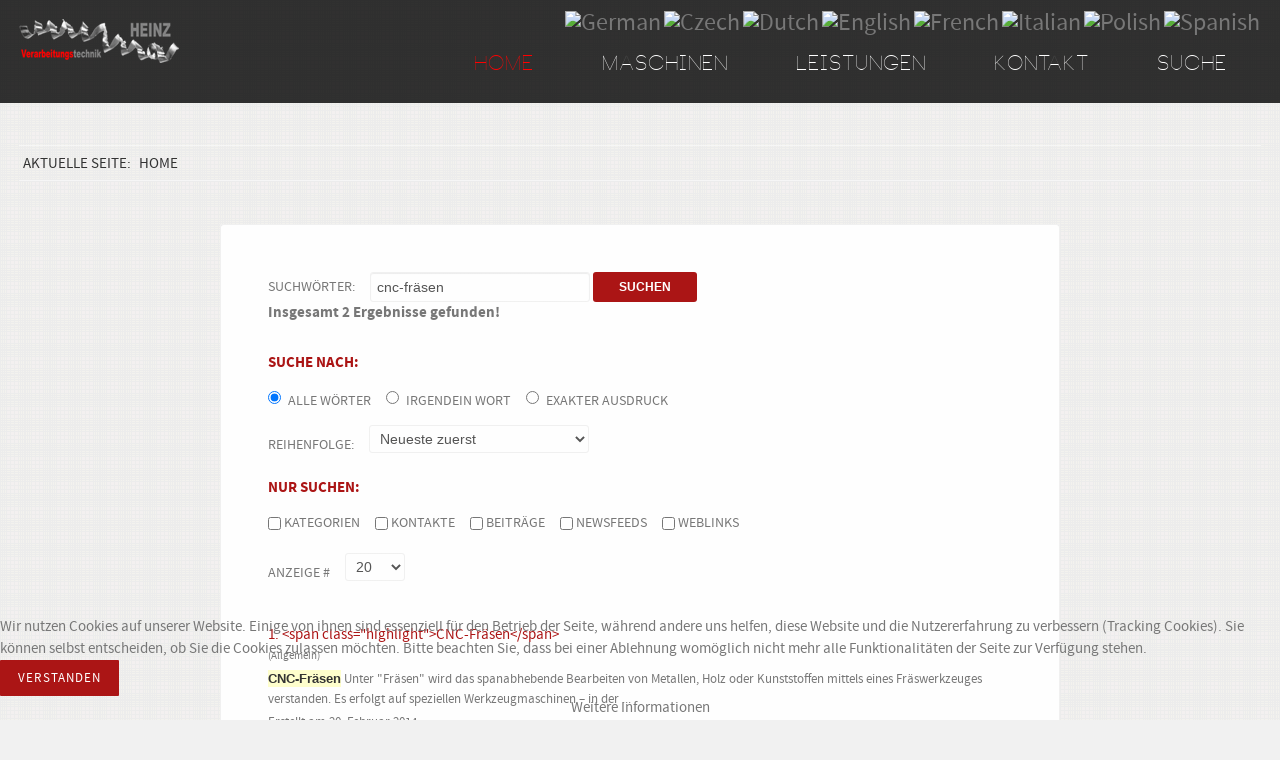

--- FILE ---
content_type: text/html; charset=utf-8
request_url: http://www.vt-heinz.com/?option=com_search&amp;searchword=cnc-fr%C3%A4sen
body_size: 8020
content:
<!DOCTYPE html>
<html lang="de-de">
<head>
<meta name="viewport" content="width=device-width, initial-scale=1, maximum-scale=1">
<meta http-equiv="content-type" content="text/html; charset=utf-8" />
	<meta name="keywords" content="Werkzeugbau,Schlosserei,Stanzerei,Drahtschneiden,Gleitschleifen,Sondermaschinenbau,Tiefziehen,Stanzen,Edelstahlverarbeitung,Drehteile,Schweißarbeiten,Erodieren,Tiefziehteile,Lohnfertigung,Stanzteile,Flachschleifen,Biegeteile,Drahterodieren,Profilschleifen,Frästeile,technoplus, Verarbeitungstechnik, Verpackungsmaschine, Folienverpackung, Palettieren, grafische Industrie" />
	<meta name="rights" content="Verarbeitungstechnik Heinz, Lauterach" />
	<meta name="description" content="Verarbeitungstechnik HEINZ ist eine auf Werkzeugbau spezialisierte Schlosserei und Stanzerei. Zu den Leistungen des Unternehmens gehören Drahtschneiden und Gleitschleifen. - Sondermaschinenbau, Tiefziehen, Stanzen, Edelstahlverarbeitung, Drehteile, Schweißarbeiten, Erodieren, Tiefziehteile, Lohnfertigung, Stanzteile, Flachschleifen, Biegeteile, Drahterodieren, Profilschleifen" />
	<meta name="generator" content="Joomla! - Open Source Content Management" />
	<title>Suchen</title>
	<link href="/templates/planate/favicon.ico" rel="shortcut icon" type="image/vnd.microsoft.icon" />
	<link href="http://www.vt-heinz.com/plugins/system/jxtcxmenu/xmenu.css" rel="stylesheet" type="text/css" />
	<link href="http://www.vt-heinz.com/components/com_jxtceasyimage/skins/Trend/skin.css" rel="stylesheet" type="text/css" />
	<link href="/plugins/system/jcemediabox/css/jcemediabox.css?08ebf8a171d1a19317c2b1b68ebfed96" rel="stylesheet" type="text/css" />
	<link href="/plugins/system/jcemediabox/themes/standard/css/style.css?67fbaeceb987316db98c64feea18d9fa" rel="stylesheet" type="text/css" />
	<link href="/media/jui/css/bootstrap.min.css?bc176a18d6de36bbd7e8769f475ceb7c" rel="stylesheet" type="text/css" />
	<link href="/media/jui/css/bootstrap-responsive.min.css?bc176a18d6de36bbd7e8769f475ceb7c" rel="stylesheet" type="text/css" />
	<link href="/media/jui/css/bootstrap-extended.css?bc176a18d6de36bbd7e8769f475ceb7c" rel="stylesheet" type="text/css" />
	<link href="http://www.vt-heinz.com/templates/planate/XTC/css.php?id=11&amp;file=default" rel="stylesheet" type="text/css" />
	<link href="http://www.vt-heinz.com/templates/planate/XTC/css.php?id=11&amp;group=typo" rel="stylesheet" type="text/css" />
	<link href="http://www.vt-heinz.com/templates/planate/XTC/css.php?id=11&amp;group=grid" rel="stylesheet" type="text/css" />
	<link href="http://www.vt-heinz.com/templates/planate/XTC/css.php?id=11&amp;group=style1" rel="stylesheet" type="text/css" />
	<link href="http://www.vt-heinz.com/templates/planate/XTC/css.php?id=11&amp;group=css3effects" rel="stylesheet" type="text/css" />
	<link href="http://www.vt-heinz.com/templates/system/css/system.css" rel="stylesheet" type="text/css" />
	<link href="http://www.vt-heinz.com/templates/system/css/general.css" rel="stylesheet" type="text/css" />
	<link href="http://www.vt-heinz.com/templates/planate/XTC/css.php?id=11&amp;file=template" rel="stylesheet" type="text/css" />
	<link href="/plugins/system/cookiehint/css/style.css?bc176a18d6de36bbd7e8769f475ceb7c" rel="stylesheet" type="text/css" />
	<style type="text/css">

#goog-gt-tt {display:none !important;}
.goog-te-banner-frame {display:none !important;}
.goog-te-menu-value:hover {text-decoration:none !important;}
body {top:0 !important;}
#google_translate_element2 {display:none!important;}

        a.flag {font-size:24px;padding:1px 0;background-repeat:no-repeat;background-image:url('/modules/mod_gtranslate/tmpl/lang/24a.png');}
        a.flag:hover {background-image:url('/modules/mod_gtranslate/tmpl/lang/24.png');}
        a.flag img {border:0;}
        a.alt_flag {font-size:24px;padding:1px 0;background-repeat:no-repeat;background-image:url('/modules/mod_gtranslate/tmpl/lang/alt_flagsa.png');}
        a.alt_flag:hover {background-image:url('/modules/mod_gtranslate/tmpl/lang/alt_flags.png');}
        a.alt_flag img {border:0;}
    #redim-cookiehint-bottom {position: fixed; z-index: 99999; left: 0px; right: 0px; bottom: 0px; top: auto !important;}
	</style>
	<script type="application/json" class="joomla-script-options new">{"csrf.token":"f208c4144b89d124c3ff19665bfbc8d0","system.paths":{"root":"","base":""},"system.keepalive":{"interval":3600000,"uri":"\/index.php?option=com_ajax&amp;format=json"}}</script>
	<script src="/media/jui/js/jquery.min.js?bc176a18d6de36bbd7e8769f475ceb7c" type="text/javascript"></script>
	<script src="/media/jui/js/jquery-noconflict.js?bc176a18d6de36bbd7e8769f475ceb7c" type="text/javascript"></script>
	<script src="/media/jui/js/jquery-migrate.min.js?bc176a18d6de36bbd7e8769f475ceb7c" type="text/javascript"></script>
	<script src="http://www.vt-heinz.com/components/com_jxtceasyimage/js/jquery.easing.1.3.js" type="text/javascript"></script>
	<script src="http://www.vt-heinz.com/components/com_jxtceasyimage/js/li-slider-animations-1.1.min.js" type="text/javascript"></script>
	<script src="http://www.vt-heinz.com/components/com_jxtceasyimage/js/li-slider-2.0.min.js" type="text/javascript"></script>
	<script src="/media/jui/js/bootstrap.min.js?bc176a18d6de36bbd7e8769f475ceb7c" type="text/javascript"></script>
	<script src="/plugins/system/jcemediabox/js/jcemediabox.js?bab2623533a38959d58ee39b77ca85cd" type="text/javascript"></script>
	<script src="/media/system/js/mootools-core.js?bc176a18d6de36bbd7e8769f475ceb7c" type="text/javascript"></script>
	<script src="/media/system/js/core.js?bc176a18d6de36bbd7e8769f475ceb7c" type="text/javascript"></script>
	<script src="http://www.vt-heinz.com/templates/planate/js/xtcMenu.js" type="text/javascript"></script>
	<script src="http://www.vt-heinz.com/templates/planate/js/xtcScripts.js" type="text/javascript"></script>
	<!--[if lt IE 9]><script src="/media/system/js/polyfill.event.js?bc176a18d6de36bbd7e8769f475ceb7c" type="text/javascript"></script><![endif]-->
	<script src="/media/system/js/keepalive.js?bc176a18d6de36bbd7e8769f475ceb7c" type="text/javascript"></script>
	<script type="text/javascript">
jQuery(function($){ initTooltips(); $("body").on("subform-row-add", initTooltips); function initTooltips (event, container) { container = container || document;$(container).find(".hasTooltip").tooltip({"html": true,"container": "body"});} });JCEMediaBox.init({popup:{width:"",height:"",legacy:0,lightbox:0,shadowbox:0,resize:1,icons:1,overlay:1,overlayopacity:0.8,overlaycolor:"#000000",fadespeed:500,scalespeed:500,hideobjects:0,scrolling:"fixed",close:2,labels:{'close':'Schließen','next':'Nächstes','previous':'Vorheriges','cancel':'Abbrechen','numbers':'{$current} von {$total}'},cookie_expiry:"",google_viewer:0,pdfjs:0},tooltip:{className:"tooltip",opacity:0.8,speed:150,position:"br",offsets:{x: 16, y: 16}},base:"/",imgpath:"plugins/system/jcemediabox/img",theme:"standard",themecustom:"",themepath:"plugins/system/jcemediabox/themes"});window.addEvent('load', function(){ xtcMenu(null, 'menu', 150, 50, 'h', new Fx.Transition(Fx.Transitions.Cubic.easeInOut), 90, true, false); });
	</script>

<script src="http://www.vt-heinz.com/templates/planate/js/xtcScripts.js" type="text/javascript"></script>
</head>
<body id="bttop" class="innerpage sticky default">

			
                    
<div id="headerwrap" class="xtc-bodygutter sticky">
		<div id="header" class="xtc-wrapper clearfix">
			<div id="logo" class="hd2">
				<a class="hideTxt" href="/index.php">
					Verarbeitungstechnik Heinz				</a>
			</div>
							<div id="menu2" class="hd2">
											<div id="menuright2">                           
							<div class="module title-off  ">
  <div class="modulecontent"> <noscript>Javascript is required to use <a href="http://gtranslate.net/">GTranslate</a> <a href="http://gtranslate.net/">multilingual website</a> and <a href="http://gtranslate.net/">translation delivery network</a></noscript>

<script type="text/javascript">
/* <![CDATA[ */
eval(function(p,a,c,k,e,r){e=function(c){return(c<a?'':e(parseInt(c/a)))+((c=c%a)>35?String.fromCharCode(c+29):c.toString(36))};if(!''.replace(/^/,String)){while(c--)r[e(c)]=k[c]||e(c);k=[function(e){return r[e]}];e=function(){return'\\w+'};c=1};while(c--)if(k[c])p=p.replace(new RegExp('\\b'+e(c)+'\\b','g'),k[c]);return p}('6 7(a,b){n{4(2.9){3 c=2.9("o");c.p(b,f,f);a.q(c)}g{3 c=2.r();a.s(\'t\'+b,c)}}u(e){}}6 h(a){4(a.8)a=a.8;4(a==\'\')v;3 b=a.w(\'|\')[1];3 c;3 d=2.x(\'y\');z(3 i=0;i<d.5;i++)4(d[i].A==\'B-C-D\')c=d[i];4(2.j(\'k\')==E||2.j(\'k\').l.5==0||c.5==0||c.l.5==0){F(6(){h(a)},G)}g{c.8=b;7(c,\'m\');7(c,\'m\')}}',43,43,'||document|var|if|length|function|GTranslateFireEvent|value|createEvent||||||true|else|doGTranslate||getElementById|google_translate_element2|innerHTML|change|try|HTMLEvents|initEvent|dispatchEvent|createEventObject|fireEvent|on|catch|return|split|getElementsByTagName|select|for|className|goog|te|combo|null|setTimeout|500'.split('|'),0,{}))
/* ]]> */
</script>


<div id="google_translate_element2"></div>
<script type="text/javascript">function googleTranslateElementInit2() {new google.translate.TranslateElement({pageLanguage: 'de', autoDisplay: false}, 'google_translate_element2');}</script>
<script type="text/javascript" src="http://translate.google.com/translate_a/element.js?cb=googleTranslateElementInit2"></script>

<a href="#" onclick="doGTranslate('de|de');return false;" title="German" class="flag nturl" style="background-position:-300px -100px;"><img src="/modules/mod_gtranslate/tmpl/lang/blank.png" height="24" width="24" alt="German" /></a> <a href="#" onclick="doGTranslate('de|cs');return false;" title="Czech" class="flag nturl" style="background-position:-600px -0px;"><img src="/modules/mod_gtranslate/tmpl/lang/blank.png" height="24" width="24" alt="Czech" /></a> <a href="#" onclick="doGTranslate('de|nl');return false;" title="Dutch" class="flag nturl" style="background-position:-0px -100px;"><img src="/modules/mod_gtranslate/tmpl/lang/blank.png" height="24" width="24" alt="Dutch" /></a> <a href="#" onclick="doGTranslate('de|en');return false;" title="English" class="flag nturl" style="background-position:-0px -0px;"><img src="/modules/mod_gtranslate/tmpl/lang/blank.png" height="24" width="24" alt="English" /></a> <a href="#" onclick="doGTranslate('de|fr');return false;" title="French" class="flag nturl" style="background-position:-200px -100px;"><img src="/modules/mod_gtranslate/tmpl/lang/blank.png" height="24" width="24" alt="French" /></a> <a href="#" onclick="doGTranslate('de|it');return false;" title="Italian" class="flag nturl" style="background-position:-600px -100px;"><img src="/modules/mod_gtranslate/tmpl/lang/blank.png" height="24" width="24" alt="Italian" /></a> <a href="#" onclick="doGTranslate('de|pl');return false;" title="Polish" class="flag nturl" style="background-position:-200px -200px;"><img src="/modules/mod_gtranslate/tmpl/lang/blank.png" height="24" width="24" alt="Polish" /></a> <a href="#" onclick="doGTranslate('de|es');return false;" title="Spanish" class="flag nturl" style="background-position:-600px -200px;"><img src="/modules/mod_gtranslate/tmpl/lang/blank.png" height="24" width="24" alt="Spanish" /></a>  </div>
</div>

						</div>
					 
					 
				</div>
			 
			<div id="menuwrap"><div id="menu" class="clearfix hd8  suckerfish">
				<ul class="menu nav_pills xtcdefaultmenu">
<li class="menu-1 item-101 current active deeper parent"><a href="/index.php?option=com_content&amp;view=article&amp;id=1&amp;Itemid=101" >Home</a><ul><li class="item-114"><a href="/index.php?option=com_content&amp;view=article&amp;id=7&amp;Itemid=114" >Stellenangebote</a></li></ul></li><li class="menu-2 item-111 deeper parent"><a href="/index.php?option=com_content&amp;view=article&amp;id=4&amp;Itemid=111" title="Aktuelle VT Themen" >Maschinen</a><ul><li class="item-215 deeper parent"><a href="/index.php?option=com_content&amp;view=article&amp;id=23&amp;Itemid=215" >Neu-Maschinen</a><ul><li class="item-292"><a href="/index.php?option=com_content&amp;view=article&amp;id=21&amp;Itemid=292" >Combipress</a></li><li class="item-293"><a href="/index.php?option=com_content&amp;view=article&amp;id=20&amp;Itemid=293" >Flexipress</a></li><li class="item-294"><a href="/index.php?option=com_content&amp;view=article&amp;id=22&amp;Itemid=294" >Ecopress</a></li></ul></li><li class="item-143"><a href="/index.php?option=com_content&amp;view=article&amp;id=15&amp;Itemid=143" >Maschinenservice</a></li><li class="item-214"><a href="/index.php?option=com_adsmanager&amp;view=list&amp;catid=1&amp;Itemid=214" >Gebrauchtmaschinen</a></li><li class="item-144"><a href="/index.php?option=com_content&amp;view=article&amp;id=16&amp;Itemid=144" >Sondermaschinenbau</a></li></ul></li><li class="menu-3 item-136 deeper parent"><a href="/index.php?option=com_content&amp;view=article&amp;id=8&amp;Itemid=136" >Leistungen</a><ul><li class="item-137 deeper parent"><a href="/index.php?option=com_content&amp;view=article&amp;id=9&amp;Itemid=137" >CNC-Fertigung</a><ul><li class="item-138"><a href="/index.php?option=com_content&amp;view=article&amp;id=11&amp;Itemid=138" >CNC-Drehen</a></li><li class="item-139"><a href="/index.php?option=com_content&amp;view=article&amp;id=12&amp;Itemid=139" >CNC-Fräsen</a></li><li class="item-183"><a href="/index.php?option=com_content&amp;view=article&amp;id=18&amp;Itemid=183" >Drathschneiden</a></li></ul></li><li class="item-141"><a href="/index.php?option=com_content&amp;view=article&amp;id=13&amp;Itemid=141" >Fertigung / Montage</a></li><li class="item-142"><a href="/index.php?option=com_content&amp;view=article&amp;id=14&amp;Itemid=142" >Schlosserei</a></li><li class="item-182"><a href="/index.php?option=com_content&amp;view=article&amp;id=17&amp;Itemid=182" >Lasergravieren</a></li><li class="item-195"><a href="/index.php?option=com_content&amp;view=article&amp;id=3&amp;Itemid=195" >Referenzen</a></li></ul></li><li class="menu-4 item-108 deeper parent"><a href="/index.php?option=com_contact&amp;view=category&amp;id=8&amp;Itemid=108" >Kontakt</a><ul><li class="item-499"><a href="/index.php?option=com_contact&amp;view=category&amp;id=8&amp;Itemid=499" >Kontakte Geschäftsleitung</a></li><li class="item-498"><a href="/index.php?option=com_contact&amp;view=category&amp;id=11&amp;Itemid=498" >Kontakte Produktion</a></li><li class="item-196"><a href="/index.php?option=com_content&amp;view=article&amp;id=2&amp;Itemid=196" >Leitbild</a></li><li class="item-203"><a href="/index.php?option=com_content&amp;view=article&amp;id=19&amp;Itemid=203" >Impressum | AGB</a></li></ul></li><li class="menu-5 item-110"><a href="/index.php?option=com_finder&amp;view=search&amp;Itemid=110" >Suche</a></li></ul>
<div class="mobilebtn">
<select size="1" class="menu nav_pills xtcmobilemenu"  onchange="location.href=this.value">
<option value="/index.php?option=com_content&amp;view=article&amp;id=1&amp;Itemid=101" selected="selected">Home</option><option value="/index.php?option=com_content&amp;view=article&amp;id=7&amp;Itemid=114" >-Stellenangebote</option><option value="/index.php?option=com_content&amp;view=article&amp;id=4&amp;Itemid=111" >Maschinen</option><option value="/index.php?option=com_content&amp;view=article&amp;id=23&amp;Itemid=215" >-Neu-Maschinen</option><option value="/index.php?option=com_content&amp;view=article&amp;id=21&amp;Itemid=292" >--Combipress</option><option value="/index.php?option=com_content&amp;view=article&amp;id=20&amp;Itemid=293" >--Flexipress</option><option value="/index.php?option=com_content&amp;view=article&amp;id=22&amp;Itemid=294" >--Ecopress</option><option value="/index.php?option=com_content&amp;view=article&amp;id=15&amp;Itemid=143" >-Maschinenservice</option><option value="/index.php?option=com_adsmanager&amp;view=list&amp;catid=1&amp;Itemid=214" >-Gebrauchtmaschinen</option><option value="/index.php?option=com_content&amp;view=article&amp;id=16&amp;Itemid=144" >-Sondermaschinenbau</option><option value="/index.php?option=com_content&amp;view=article&amp;id=8&amp;Itemid=136" >Leistungen</option><option value="/index.php?option=com_content&amp;view=article&amp;id=9&amp;Itemid=137" >-CNC-Fertigung</option><option value="/index.php?option=com_content&amp;view=article&amp;id=11&amp;Itemid=138" >--CNC-Drehen</option><option value="/index.php?option=com_content&amp;view=article&amp;id=12&amp;Itemid=139" >--CNC-Fräsen</option><option value="/index.php?option=com_content&amp;view=article&amp;id=18&amp;Itemid=183" >--Drathschneiden</option><option value="/index.php?option=com_content&amp;view=article&amp;id=13&amp;Itemid=141" >-Fertigung / Montage</option><option value="/index.php?option=com_content&amp;view=article&amp;id=14&amp;Itemid=142" >-Schlosserei</option><option value="/index.php?option=com_content&amp;view=article&amp;id=17&amp;Itemid=182" >-Lasergravieren</option><option value="/index.php?option=com_content&amp;view=article&amp;id=3&amp;Itemid=195" >-Referenzen</option><option value="/index.php?option=com_contact&amp;view=category&amp;id=8&amp;Itemid=108" >Kontakt</option><option value="/index.php?option=com_contact&amp;view=category&amp;id=8&amp;Itemid=499" >-Kontakte Geschäftsleitung</option><option value="/index.php?option=com_contact&amp;view=category&amp;id=11&amp;Itemid=498" >-Kontakte Produktion</option><option value="/index.php?option=com_content&amp;view=article&amp;id=2&amp;Itemid=196" >-Leitbild</option><option value="/index.php?option=com_content&amp;view=article&amp;id=19&amp;Itemid=203" >-Impressum | AGB</option><option value="/index.php?option=com_finder&amp;view=search&amp;Itemid=110" >Suche</option></select>
    </div>
			</div></div>
		</div> 
	</div>


        <div id="region3wrap" class="xtc-bodygutter">
        <div id="region3pad" class="xtc-wrapperpad">
	<div id="region3" class="row-fluid xtc-wrapper animated fadeInUpBig">
        
        
        
        
        
        
                       
       
       
       
       
       
	<div class="span12">
        	       <div id="breadcrumbs" class="r3spacer_top"><div class="module title-off  ">
  <div class="modulecontent"> 
<div class="breadcrumbs">
<span class="showHere">Aktuelle Seite: </span><span class="here">Home</span></div> </div>
</div>
</div>	
       	<div id="component" class="r3spacer_top"><div align="center">
<div class="formwrap">
<div class="search">


<form id="searchForm" action="/index.php?option=com_search" method="post">

	<fieldset class="word">
		<label for="search-searchword">
			Suchwörter:		</label>
		<input type="text" style="margin-bottom:0;" name="searchword" id="search-searchword" size="30" maxlength="200" value="cnc-fräsen" class="inputbox" />
		<button name="Search" onclick="this.form.submit()" class="button">Suchen</button>
		<input type="hidden" name="task" value="search" />
	</fieldset>

	<div class="searchintro">
				<p><strong>Insgesamt 2 Ergebnisse gefunden!</strong></p>
			</div>

	<fieldset class="phrases">
		<legend>Suche nach:		</legend>
			<div class="phrases-box">
			<div class="controls">
	<label for="searchphraseall" id="searchphraseall-lbl" class="radio">
	
	<input type="radio" name="searchphrase" id="searchphraseall" value="all"  checked="checked"  />Alle Wörter
	</label>
	<label for="searchphraseany" id="searchphraseany-lbl" class="radio">
	
	<input type="radio" name="searchphrase" id="searchphraseany" value="any"  />Irgendein Wort
	</label>
	<label for="searchphraseexact" id="searchphraseexact-lbl" class="radio">
	
	<input type="radio" name="searchphrase" id="searchphraseexact" value="exact"  />Exakter Ausdruck
	</label>
</div>
			</div>
			<div class="ordering-box">
			<label for="ordering" class="ordering">
				Reihenfolge:			</label>
			<select id="ordering" name="ordering" class="inputbox">
	<option value="newest" selected="selected">Neueste zuerst</option>
	<option value="oldest">&Auml;lteste zuerst</option>
	<option value="popular">Beliebteste</option>
	<option value="alpha">Alphabetisch</option>
	<option value="category">Kategorie</option>
</select>
			</div>
	</fieldset>

			<fieldset class="only">
		<legend>Nur Suchen:</legend>
				<input type="checkbox" name="areas[]" value="categories" id="area-categories"  />
			<label for="area-categories">
				Kategorien			</label>
				<input type="checkbox" name="areas[]" value="contacts" id="area-contacts"  />
			<label for="area-contacts">
				Kontakte			</label>
				<input type="checkbox" name="areas[]" value="content" id="area-content"  />
			<label for="area-content">
				Beiträge			</label>
				<input type="checkbox" name="areas[]" value="newsfeeds" id="area-newsfeeds"  />
			<label for="area-newsfeeds">
				Newsfeeds			</label>
				<input type="checkbox" name="areas[]" value="weblinks" id="area-weblinks"  />
			<label for="area-weblinks">
				Weblinks			</label>
				</fieldset>
	

	<div class="form-limit">
		<label for="limit">
			Anzeige #		</label>
		<select id="limit" name="limit" class="inputbox input-mini" size="1" onchange="this.form.submit()">
	<option value="5">5</option>
	<option value="10">10</option>
	<option value="15">15</option>
	<option value="20" selected="selected">20</option>
	<option value="25">25</option>
	<option value="30">30</option>
	<option value="50">50</option>
	<option value="100">100</option>
	<option value="0">Alle</option>
</select>
	</div>
<p class="counter">
			</p>


</form>
<dl class="search-results">
	<dt class="result-title">
		1. 					<a href="/index.php?option=com_content&amp;view=article&amp;id=12:cnc-fraesen&amp;catid=2&amp;Itemid=139">
				&lt;span class=&quot;highlight&quot;&gt;CNC-Fräsen&lt;/span&gt;			</a>
			</dt>
			<dd class="result-category">
			<span class="small">
				(Allgemein)
			</span>
		</dd>
		<dd class="result-text">
		<span class="highlight">CNC-Fräsen</span> 
 


Unter "Fräsen" wird das spanabhebende Bearbeiten von Metallen, Holz oder Kunststoffen mittels eines Fräswerkzeuges verstanden. Es erfolgt auf speziellen Werkzeugmaschinen – in der&#160;...	</dd>
			<dd class="result result-created">
			Erstellt am 20. Februar 2014		</dd>
		<dt class="result-title">
		2. 					<a href="/index.php?option=com_content&amp;view=article&amp;id=1:home&amp;catid=2&amp;Itemid=101">
				Herzlich willkommen			</a>
			</dt>
			<dd class="result-category">
			<span class="small">
				(Allgemein)
			</span>
		</dd>
		<dd class="result-text">
		...&#160;
Unser Maschinenpark reicht vom <span class="highlight">CNC-Fräsen</span> über CNC-Drehen und CNC-Schleifen bis hin zum Drahtschneiden. Mit Hilfe unserer 3D-Messmaschine wird jedes Teil geprüft und somit die geforderte Qualität&#160;...	</dd>
			<dd class="result result-created">
			Erstellt am 16. November 2013		</dd>
	</dl>

<div class="pagination">
	</div></div>
</div>
</div></div> 	</div>
	 	</div>
        </div>
	</div>
	<div id="region9wrap" class="xtc-bodygutter"><div id="region9pad" class="xtc-wrapperpad"><div id="region9" class="row-fluid xtc-wrapper"><div class="row-fluid"><div id="bottom1" class="xtcBootstrapGrid span6 firstcolumn cols-2 column-1"><div class="singlearea"><div class="module title-on  userz">
    <h3 class="moduletitle">
    <span class="first_word">Kundenlogin</span>    </h3>

  <div class="modulecontent"> 	<form action="/index.php?option=com_search" method="post" id="login-form" >
			 
		<fieldset class="userdata">
			<div class="ulogin1">
				<input id="modlgn-username" type="text" name="username" value="Username" class="inputbox"  size="20" />
			</div>

		 	<div class="ulogin2">
				<input id="modlgn-passwd" type="password" name="password" value="Password" class="inputbox" size="20"  />
			</div>

	    <div class="jlogin1">
				<!--<input type="submit" name="Submit" class="btnlogin" value="" />-->
				<button class="btnlogin" type="submit"><i class="icon-caret-right"></i>Anmelden</button> 
			</div>

							Angemeldet bleiben	      <div class="jlogin2">
					<input id="modlgn-remember" type="checkbox" name="remember" class="inputbox" value="yes"/>
				</div>
					
			<div style="clear:both;"></div>		
			<input type="hidden" name="option" value="com_users" />
			<input type="hidden" name="task" value="user.login" />
			<input type="hidden" name="return" value="aW5kZXgucGhwP0l0ZW1pZD0xMDE=" />
			<input type="hidden" name="f208c4144b89d124c3ff19665bfbc8d0" value="1" />		</fieldset>
	   <br>
		<div class="jlogintext">	
			<a href="/index.php?option=com_users&amp;view=reset&amp;Itemid=101">
				<i class="icon-lock"></i>&nbsp;&nbsp;Passwort vergessen?			</a>
		<br>
	    <a href="/index.php?option=com_users&amp;view=remind&amp;Itemid=101">
				<i class="icon-eye-open"></i>&nbsp;&nbsp;Benutzername vergessen?			</a>
			<br>
					</div>
	
			</form>
 </div>
</div>
</div></div><div id="bottom2" class="xtcBootstrapGrid span6 lastcolumn cols-2 column-2"><div class="singlearea"><div class="module title-on  alerts">
    <h3 class="moduletitle">
    <span class="first_word">Info Tags</span>    </h3>

  <div class="modulecontent"> 
<div id="joeswordcloud" class="alerts">
	<p style="text-align:left">
	


<a href="http://www.vt-heinz.com/?option=com_search&amp;amp;searchword=montage" style="font-size:19px;line-height:21px;">montage</a> <a href="http://www.vt-heinz.com/?option=com_search&amp;amp;searchword=lasergravieren" style="font-size:22px;line-height:24px;">lasergravieren</a> <a href="http://www.vt-heinz.com/?option=com_search&amp;amp;searchword=herzlich" style="font-size:29px;line-height:31px;">herzlich</a> <a href="http://www.vt-heinz.com/?option=com_search&amp;amp;searchword=drathschneiden" style="font-size:23px;line-height:25px;">drathschneiden</a> <a href="http://www.vt-heinz.com/?option=com_search&amp;amp;searchword=maschinenservice" style="font-size:21px;line-height:23px;">maschinenservice</a> <a href="http://www.vt-heinz.com/?option=com_search&amp;amp;searchword=stellenangebote" style="font-size:13px;line-height:15px;">stellenangebote</a> <a href="http://www.vt-heinz.com/?option=com_search&amp;amp;searchword=cnc-fertigung" style="font-size:15px;line-height:17px;">cnc-fertigung</a> <a href="http://www.vt-heinz.com/?option=com_search&amp;amp;searchword=termine" style="font-size:12px;line-height:14px;">termine</a> <a href="http://www.vt-heinz.com/?option=com_search&amp;amp;searchword=willkommen" style="font-size:17px;line-height:19px;">willkommen</a> <a href="http://www.vt-heinz.com/?option=com_search&amp;amp;searchword=gebrauchtmaschinen" style="font-size:11px;line-height:13px;">gebrauchtmaschinen</a> <a href="http://www.vt-heinz.com/?option=com_search&amp;amp;searchword=leitbild" style="font-size:8px;line-height:10px;">leitbild</a> <a href="http://www.vt-heinz.com/?option=com_search&amp;amp;searchword=cnc-drehen" style="font-size:16px;line-height:18px;">cnc-drehen</a> <a href="http://www.vt-heinz.com/?option=com_search&amp;amp;searchword=maschinen" style="font-size:10px;line-height:12px;">maschinen</a> <a href="http://www.vt-heinz.com/?option=com_search&amp;amp;searchword=referenzen" style="font-size:9px;line-height:11px;">referenzen</a> <a href="http://www.vt-heinz.com/?option=com_search&amp;amp;searchword=sondermaschinenbau" style="font-size:22px;line-height:24px;">sondermaschinenbau</a> <a href="http://www.vt-heinz.com/?option=com_search&amp;amp;searchword=cnc-fräsen" style="font-size:18px;line-height:20px;">cnc-fräsen</a> <a href="http://www.vt-heinz.com/?option=com_search&amp;amp;searchword=impressum" style="font-size:24px;line-height:26px;">impressum</a> <a href="http://www.vt-heinz.com/?option=com_search&amp;amp;searchword=neu-maschinen" style="font-size:8px;line-height:10px;">neu-maschinen</a> <a href="http://www.vt-heinz.com/?option=com_search&amp;amp;searchword=ecopress" style="font-size:27px;line-height:29px;">ecopress</a> <a href="http://www.vt-heinz.com/?option=com_search&amp;amp;searchword=leistungen" style="font-size:14px;line-height:16px;">leistungen</a> <a href="http://www.vt-heinz.com/?option=com_search&amp;amp;searchword=flexipress" style="font-size:25px;line-height:27px;">flexipress</a> <a href="http://www.vt-heinz.com/?option=com_search&amp;amp;searchword=combipress" style="font-size:26px;line-height:28px;">combipress</a> <a href="http://www.vt-heinz.com/?option=com_search&amp;amp;searchword=schlosserei" style="font-size:20px;line-height:22px;">schlosserei</a> <a href="http://www.vt-heinz.com/?option=com_search&amp;amp;searchword=cnc-schleifen" style="font-size:15px;line-height:17px;">cnc-schleifen</a> <a href="http://www.vt-heinz.com/?option=com_search&amp;amp;searchword=fertigung" style="font-size:28px;line-height:30px;">fertigung</a>


	</p>
</div>
 </div>
</div>
</div></div></div></div></div></div><div id="footerwrap" class="xtc-bodygutter"><div id="footerwrappad" class="xtc-wrapperpad"><div id="footerpad" class="row-fluid xtc-wrapper"><div class="row-fluid"><div id="footer" class="xtcBootstrapGrid span12 singlecolumn cols-1 column-1"><div class="singlearea"><div class="module title-off  ">
  <div class="modulecontent"> <img src="/templates/planate/images/logos/logotest.png" class="bottomlogo" >
<p class="copyright"><span style="color: #c0c0c0;">© 2014  Verarbeitungstechnik Heinz, Lauterach. All Rights Reserved.</span></p> </div>
</div>
</div></div></div></div></div></div>

	
			

<div id="redim-cookiehint-bottom">   <div id="redim-cookiehint">     <div class="cookiecontent">   <p>Wir nutzen Cookies auf unserer Website. Einige von ihnen sind essenziell für den Betrieb der Seite, während andere uns helfen, diese Website und die Nutzererfahrung zu verbessern (Tracking Cookies). Sie können selbst entscheiden, ob Sie die Cookies zulassen möchten. Bitte beachten Sie, dass bei einer Ablehnung womöglich nicht mehr alle Funktionalitäten der Seite zur Verfügung stehen.</p>    </div>     <div class="cookiebuttons">        <a id="cookiehintsubmit" onclick="return cookiehintsubmit(this);" href="http://www.vt-heinz.com/?option=com_search&amp;searchword=cnc-fräsen&amp;rCH=2"         class="btn">Verstanden</a>          <div class="text-center" id="cookiehintinfo">                <a target="_self" href="/index.php?option=com_content&view=article&id=19&Itemid=203">Weitere Informationen</a>                      </div>      </div>     <div class="clr"></div>   </div> </div>  <script type="text/javascript">        document.addEventListener("DOMContentLoaded", function(event) {         if (!navigator.cookieEnabled){           document.getElementById('redim-cookiehint-bottom').remove();         }       });        function cookiehintfadeOut(el) {         el.style.opacity = 1;         (function fade() {           if ((el.style.opacity -= .1) < 0) {             el.style.display = "none";           } else {             requestAnimationFrame(fade);           }         })();       }         function cookiehintsubmit(obj) {         document.cookie = 'reDimCookieHint=1; expires=0;29; path=/';         cookiehintfadeOut(document.getElementById('redim-cookiehint-bottom'));         return true;       }        function cookiehintsubmitno(obj) {         document.cookie = 'reDimCookieHint=-1; expires=0; path=/';         cookiehintfadeOut(document.getElementById('redim-cookiehint-bottom'));         return true;       }  </script>  
</body>
</html>



--- FILE ---
content_type: text/css;charset=UTF-8
request_url: http://www.vt-heinz.com/templates/planate/XTC/css.php?id=11&file=default
body_size: 9623
content:
/**
 * @version		1.0.1
 * @package		Planate template for Joomla! 3.x
 * @author		JoomlaXTC http://www.joomlaxtc.com
 * @copyright	Copyright (C) 2014 Monev Software LLC. All rights reserved.
 * @license		http://www.joomlaxtc.com/license JoomlaXTC Proprietary Use License
 */
/* ----------------------------------------------*/
/* A 00 - CSS Reset
/* ----------------------------------------------*/
html, body, div, span, applet, object, iframe,h1, h2, h3, h4, h5, h6, p, blockquote, pre,a, abbr, acronym, address, big, cite, code,del, dfn, em, font, img, ins, kbd, q, s, samp,
small, strike, strong, sub, sup, tt, var,dl, dt, dd, ol, ul, li,fieldset, form, label, legend,table, caption, tbody, tfoot, thead, tr, th, td {margin: 0;	padding: 0;	border: 0px none;}
table {border-collapse: separate; border-spacing: 0px;}
caption, th, td { text-align: left; font-weight: normal; border-collapse: collapse;}
blockquote:before, blockquote:after, q:before, q:after {}
blockquote, q {}
ul {list-style:none;}
li {list-style-type:none;list-style-image:none;}
a{color: inherit; text-decoration:none; }
td, div {font-size: 100%;}
* {padding:0;margin:0;}
body {line-height:130%;margin:0;padding:0;height:100%;width:100%;}
body.sticky #headerwrap {margin-bottom:100px;}
/* ----------------------------------------------*/
/* A 01 - CSS Clearfix
/* ----------------------------------------------*/
.clearfix:after {visibility: hidden;display: block;font-size: 0;content: " ";clear: both;height: 0;}
* html .clearfix {zoom: 1;} /* IE6 */
*:first-child+html .clearfix {zoom: 1;} /* IE7 */
.clearBoth {clear:both;}
/* ----------------------------------------------*/
/* A 02 - CSS Float Classes
/* ----------------------------------------------*/
.floatLeft {float:left;}
.floatRight {float:right;}
/* ----------------------------------------------*/
/* A 03 - CSS Hide Text
/* ----------------------------------------------*/
a.hideTxt, span.hideTxt {display:block;}
.hideTxt {text-indent:-9999px;}
/* ----------------------------------------------*/
/* B 04 - XTC Menu Structure
/* ----------------------------------------------*/
#header ul.menu > li > a,#header ul.menu > li.active > a,#header ul.menu > li:hover > a{margin: 0 20px;padding: 18px 14px;text-align:center;position:relative;display:inline-block;text-transform:uppercase;letter-spacing: 1px;font-weight:100!important;}
#header ul.menu > li.parent:hover > a {margin: 0 20px;	padding: 18px 14px;text-align:center;z-index:999999999999999999;position:relative;display:inline-block;}
#menuwrap ul.menu li.parent > ul > li > a,#menuwrap ul.menu li.parent > ul > li.active > a,
#menuwrap ul.menu li.parent > ul > li > a:hover {margin:4px!important;}
#menuwrap ul.menu li.parent > ul {padding:4px!important}
#menu ul.menu li.parent > ul ul{top:-4px;padding:4px;}
/* Suckerfish - Dualfish Common CSS */
.suckerfish ul.menu,.dualfish ul.menu {position:relative;list-style-type:none;z-index:999999;margin:0;padding:0;}
.suckerfish ul.menu ul,.dualfish ul.menu ul {display: block;visibility:hidden;overflow:hidden;position:absolute;z-index:9999999999!important;}
.suckerfish ul.menu ul:hover,.dualfish ul.menu ul:hover {overflow:visible;}
.suckerfish ul.menu > li,.dualfish ul.menu > li {display:block;float:left;padding:0!important;margin:0!important;margin-right:0;background:none;}
.suckerfish ul.menu > li > a,.dualfish ul.menu > li > a,.suckerfish ul.menu > ul > li > a,.dualfish ul.menu > ul > li > a {display:block;}
.dualfish ul.menu li a > span,.suckerfish ul.menu li a > span,.suckerfish ul.menu li a span.xmenu, .dualfish ul.menu li a span.xmenu  {padding:0;}
.suckerfish ul.menu li a img,.dualfish ul.menu li a img {padding:0;float:left;}
.suckerfish ul.menu li.xtcHover > ul,.dualfish ul.menu li.xtcHover > ul,.suckerfish ul.menu li > ul:hover,.dualfish ul.menu li > ul:hover {visibility:visible;}
.suckerfish ul.menu > li > ul li > ul, .dualfish ul.menu > li > ul li > ul {visibility:hidden;}
.suckerfish ul.menu li ul li.xtcHover a, .dualfish ul.menu li ul li.xtcHover a,.suckerfish ul.menu > li > ul > li > a:hover,.dualfish ul.menu > li > ul > li > a:hover,.dualfish ul.menu > li > ul li a,.suckerfish ul.menu > li > ul li a,.dualfish ul.menu > li > ul li.active a,.suckerfish ul.menu > li > ul li.active a {padding:0;line-height:46px;display:block;}
.suckerfish ul.menu > li > ul > li:hover > a, .dualfish ul.menu > li > ul > li:hover > a {position:relative; z-index:9999999999!important;}
.suckerfish ul.menu li a > span.image-title, .dualfish ul.menu li a > span.image-title{margin:0 0 0 56px;padding:12px 0 0 0;display:block;}
/* Suckerfish */
div.suckerfish > ul li div.suckerfish > ul li a{padding:0px 12px 0px 15px!important;}
.suckerfish ul.menu ul > li {display:block;position:relative;float:none;padding-left:0px;}
.suckerfish ul.menu ul li:first-child{background:none!important;}
.suckerfish ul.menu > li ul li {min-width:190px;margin:0;position:relative;}
.suckerfish ul.menu > li ul li a {display:block;margin:0;  }
.suckerfish ul.menu > li ul li ul {margin:-4px 0px 0px 194px;}
/* .dualfish */
div.dualfish > ul li div.dualfish > ul li a {padding-left:0px!important;}
.dualfish ul.menu > li > ul {width:420px;padding:4px!important;}
.dualfish ul.menu > li > ul > li {width:210px;margin:0;padding:0;display:block;position:relative;float:left;}
#menu > .dualfish ul.menu > li > ul > li:first-child + li,.dualfish ul.menu li ul li:first-child {background:none!important;}
.dualfish ul.menu li ul li {padding: 0px 0px 1px 0!important;}
.dualfish ul.menu > li > ul > li > ul {left:210px!important;width:210px;}
/* X-Menu */
.xmenu {text-transform:none;letter-spacing:0;font-size:11px!important; }
#header span.xmenu {padding-top:4px!important; margin-bottom:0!important;line-height:85%!important;}
ul.imgmenu{width:100%;display:table; float:right;}
ul.imgmenu li{display:table-cell;}
ul.imgmenu li:first-child{padding-left:0;}
ul.imgmenu img{float:left;padding:0 12px 0 0;width:3em;}
ul.imgmenu span.image-title{float:left; font-size:1em; display:inline-block; line-height:133%; }
/* CSS3 SideMenu */
.iconside{padding:0;}
.iconside li{display: block;padding:0;background: #fff;border:1px solid #f1f1f1!important ;background: #f9f9f9!important;margin:10px 0 0 0;}
.iconside li:first-child{margin:0;}
.iconside li a{text-align: left;display: block;color: #333;position: relative;padding:1% 4% 0 5%;}
.iconside img{float:right; margin-top:10px;}
.side_title{font-size: 18px;line-height:40px;display:inline-block;}
.iconside .xmenu{font-size: 12px!important;line-height:42px;margin-top:-25px;color: #666;}
.iconside li:hover{background: #e1f0fa;}
.iconside li:hover .ca-main{color:#2676ac;}
/* ----------------------------------------------*/
/* C 05 - Default Joomla Content Styling
/* ----------------------------------------------*/
#component {margin-bottom:40px;}
/*content pages*/
.article_heading {border-bottom:3px solid #ccc;padding:8px 0px;margin:24px 0px;}
.createdby,.modified,.parent-category-name,.category-name,.published,.create,.hits,.content-links-a,.content-links-b,.content-links-c {font-size:14px!important;margin-bottom:8px!important;padding-bottom:8px!important;border-bottom:1px solid #ccc!important;}
.action span{float:right;}
.content-links {padding:14px 0 14px 0;}
li.content-links-a,li.content-links-b,li.content-links-c{padding-left:0px!important;}
/*category blog*/
.cat-item {text-align:left;}
.cat-item div.action span{border-right:1px solid #CCCCCC;}
/*category list*/
.categories-list li{border-top:1px solid #CCCCCC;padding:10px 0;}
.categories-list ul li ul li h4{font-size:0.975em;}
.categories-list ul li span{font-size:0.875em;}
tr.cat-list-row0 td,tr.cat-list-row1 td{ border-bottom: 1px solid #ccc;padding: 20px 5px 20px;font-family:Arial, Helvetica, sans-serif!important;font-size:14px;}
div.display-limit {margin-bottom:20px;}
th.hits,th.hits a{font-size:22px;}
.webtitle,.webtitle p{font-size:24px;}
tr.cat-list-row0 td p,tr.cat-list-row1 td p{margin:0!important;padding:0!important;}
/*More Articles */
.items-more {margin-top:40px;}
.items-more ol {margin:0;}
.items-more h3 {font-size:18px;margin:12px 0;}
p.counter {text-align:center;}
div.pagination,div.pagination ul  {text-align: center;height:auto;box-shadow:none!important;}
div.pagination ul li{display:inline-block; padding:0 10px 0 0}
div.pagination span {padding:10px 15px;font-size:14px;}
div.pagination a,ul.pagenav a {padding:10px 15px;font-size:14px;}
.pagination span,.pagination a {background:none!important;;border: 1px solid #4e4e4e;padding:12px 16px;}
ul.pagenav li.pagenav-prev{float:left;border: 1px solid #ddd;padding:12px 16px;}
ul.pagenav li.pagenav-next{float:right;border: 1px solid #ddd;padding:12px 16px;}
p.counter{font-size:18px!important;margin-bottom:16px;}
/*search*/
.result{margin:0 0 30px 0;padding:0 0 30px 0;border-bottom:1px solid #ddd;}
dd {margin:0 0 3px 0; font-size:0.875em;}
.search_menu_btn {color:#ebebeb;background:#666;}
/* contact */
.contact_image {margin:15px 0 15px 0;}
.vcard {margin: 12px 0;padding:12px;background:#999;color:#fff;}
.contact label{font-size: 0.875em;font-weight:bold;line-height:18px;}
.ctfields {border:5px solid #fff; outline:1px solid #f1f1f1; padding:30px!important;}
.ctfields img{padding:8px 0 0 0;}
/*user pages*/
#users-profile-core dd, #users-profile-custom dd {padding: 8px 0; }
#users-profile-core dt, #users-profile-custom dt,.login label {float: left;line-height:30px;width: 12em; }
label#password-lbl, label#username-lbl {padding-top:8px;}
label#remember-lbl {line-height:24px;}
form fieldset dt {clear: left;float: left;padding: 3px 0;width: 16em; margin-top:12px!important;}
span.star{color:#F00;}
span.optional {font-size: 10px; font-weight:normal; text-transform:uppercase; color:#999;}
label{display:inline-block;text-transform:uppercase; padding-right:12px;}
input[type="radio"], input[type="checkbox"]{margin-top:0;}
#login-form label{line-height:14px;float:left;width:76px;}
#adminForm label{float:left;width:150px;}
p#form-login-username label,p#form-login-password label{line-height:26px;}
input,select{margin:0 0 10px 0;}
dt span.spacer{display:block;}
.registration dl dt.spacer{float:none;}
#recaptcha_area{margin:0 0 10px 0;}
label{margin:0;}
select, input[type="file"]{height:auto;margin-bottom: 9px;}
.ffield{clear:both;margin:0 0 9px 0;}
.formwrap,form#finder-search {text-align:left; width:60%; padding:42px 42px 22px;  border:5px solid #ffffff; outline:1px solid #f1f1f1; -webkit-border-radius:3px; -moz-border-radius:3px; border-radius:3px;background:#fff;margin:44px 0px;}
.formwrap h1.pagetitle span {background-color:#fff!important;}
a#advanced-search-toggle {display:inline-block; margin: 16px 0 0 154px;}
.formwrap ul {margin-top:12px;}
.formwrap li {font-size:10px!important; text-transform:uppercase!important; list-style: inside; padding-top:4px;}
ol.feedwrap, ul.feedwrap {margin:30px 0 0 0!important;}
ol.feedwrap li, ul.feedwrap li {padding-bottom:12px; margin-bottom:12px; border-bottom:1px solid #efefef;}
h4.feedtitle {font-size:100%;}
div.category-desc {}
div.category-desc img {border:1px solid #ebebeb; width:115px; margin:6px 20px 0px 0;}
/*newsfeeds*/
.categories-list{}
.categories-list ul{list-style:none;margin:0;padding:0;}
.categories-list li{/*border-top:1px solid #efefef;padding:10px 0;*/}
.categories-list li:first-child{border-top:none;}
.categories-list h2{margin-bottom:0;}
ul.actions{list-style:none;}
.newsfeed-count{margin:0;}
.archive ul{margin:0;list-style:none;}
.archive ul li{padding:0;list-style:none;}
div.newsfeed.redirect-ltr {text-align:left;padding:50px;background:#f7f7f7; border:5px solid #ffffff;outline:1px solid #f1f1f1;-webkit-border-radius:3px;-moz-border-radius:3px; border-radius:3px;}
div.newsfeed.redirect-ltr .ol {margin:0!important;list-style:lower-roman!important;font-size:1em;}
/*form and buttons*/
select, input {margin:0;border:1px solid #f1f1f1!important ;-moz-border-radius:3px!important; -webkit-border-radius:3px!important; border-radius:3px!important;}
.button, button {padding:5px 26px!important;font-weight:bold;color:#999;text-transform:uppercase;-moz-border-radius:3px; -webkit-border-radius:3px; border-radius:3px;}
.calendar .button {background:none;padding:0px!important;font-weight:none;color:#999;text-transform:uppercase;-moz-border-radius:0px; -webkit-border-radius:0px; border-radius:0px;}
input.button{border:none!important; }
.search select#ordering {line-height:26px;}
input#ccname1, input#ccemail1 {margin-bottom:20px;}
textarea {-moz-border-radius:3px;border-radius:3px;-webkit-border-radius:3px;border:1px solid #ebebeb;color:#999999;font-size:12px;margin:0 5px 0 0;padding-left:12px;}
input[type="checkbox"], input[type="radio"] {height:auto;border:0px!important; padding-top:12px!important;}
/*system message*/
dt.error{font-size:20px;line-height:20px;padding:10px;color:#ccc;}
dd.error{padding:10px;}
dd.error ul{list-style:none;}
.catmenu img {float:left;}
/* Panes */
.panel{margin-top:-1px;}
#main .contact .panel h3{margin:0px 0 0px 0;padding: 0;	background:#eee;border:0}
.panel h3 a{display:block;padding:6px;text-decoration:none;color:#444;padding:6px;}
.pagination ul{text-align:center;}
.pagination ul li{display:inline;padding:0 10px;}
#mailto-window {padding:24px;background:#fff;}
/* ----------------------------------------------*/
/* C 06 - Custom Joomla Content Styling
/* ----------------------------------------------*/
#left .module:first-child h3,#right .module:first-child h3{border-top:none!important;}
#xtc-region3title{margin: 0 auto;}
div.joomla div.item{border-bottom:1px dotted #ccc;} 
.wallframe {background:#f7f7f7; border:1px solid #e6e6e6;}
.imgframe {background:#f7f7f7; border-top:1px solid #e6e6e6;border-left:1px solid #e6e6e6;border-right:1px solid #e6e6e6;}
.artinfo {margin-top:12px;}
div.contact.row-fluid h3 {color:#333;}
div.breadcrumbs a.pathway, div.breadcrumbs span.here {display:inline-block; padding-bottom:4px;}
span.showHere {color:#333;}
a.pathway {color:#333!important;}
span.here {color:#333!important;}
.wallpage {table-layout:fixed!important;}
.wallslider{display:block!important;}
h3.moduletitle i{vertical-align:middle; line-height:100%;}
h3.moduletitle i:before{vertical-align:middle;}
#adminForm label{font-size: 0.875em;font-weight:bold;line-height:42px;}
.circlebottom2_info a{display:block;height:150px;width:150px;}
.slabtexted .slabtext{display:-moz-inline-box;display:inline-block;white-space:nowrap;}
.slabtextinactive .slabtext{display:inline;white-space:normal;font-size:1em!important;letter-spacing:inherit!important;word-spacing:inherit!important; *letter-spacing:0!important; *word-spacing:0!important; }
.slabtextdone .slabtext{display:block;}		
[class^="icon-"], [class*=" icon-"]{background-image:none!important;}
.ulogin1,.ulogin2,.jlogin1 {float:left!important;margin-left:16px;}
.ulogin1 .inputbox,.ulogin2 .inputbox {background:#333;color:#F90;border-color:#333!important;} 
.jlogintext {text-align:left;margin-left:14px;font-size:12px;text-transform:uppercase;}
.videoWrapper {position: relative;	padding-bottom: 56.25%; /* 16:9 */height: 0;}
.videoWrapper iframe {position: absolute;top: 0;left: 0;width: 100%;height: 100%;}
h1.pagetitle,div.componentheading{padding: 0 15px;}
.article_info{margin-left:20px;}
.article_text {padding:20px 0;}
.pull-right {color:#f1f1f1;}
.category_header span, .article_header span, .action span {font-size:11px;line-height:144%;display:inline-block;}
div.breadcrumbs { padding:6px 4px 0 4px;text-align:left;border-top: 1px solid #f7f7f7;border-bottom: 1px solid #f7f7f7;margin-top:0px}
span.showHere {padding:0 5px 0 0;text-transform:uppercase;font-size:12px;}
a.pathway {padding:0 5px 0 0;font-size:12px; text-transform:uppercase;}
span.here {padding-left:0;text-transform:uppercase;font-size:12px;}
.readmore a span {font-size:100%;padding-right:8px;}
.Pagination ul {text-align: center;margin-bottom:16px;}
.Pagination ul li {display: inline;}
.Pagination .pagenav {border: 3px solid #cbcbcb;background:#ebebeb;padding:12px 16px;}
.pagination ul > li > a,.pagination ul > li > span{font-size:87%;line-height:28px;font-weight:bold;}
div.action.float:right img {width:10px!important;}
email-icon img {width:10px!important;}
.readmore{float:left;}
.iconbar{float:right;}
.category_date{float:left;}
.category_info{margin:0 0 0 96px;}
div.action{position:relative;bottom:0;}
.cat-item{position:relative;margin-bottom:40px!important;}
.catItemImage {margin-bottom:18px!important;}
.imagepe {margin:16px 0;}
span.icon-edit {margin-left:6px;}
span.icon-print,span.icon-envelope,span.icon-edit {width:12px;height:12px;padding:12px;border-radius:50%;border:1px solid #999;}
.xtc-category-col .cols-2 .column-1 {border-right: 4px #ccc;}
.cat-item div.action{position:absolute;bottom:24px;right:30px;}
.cat-item div.action img,div.action img{width:12px;}
.cat-item div.action span{padding-right:10px;margin:0 12px 0 0;}
.cat-item div.action span:first-child{padding-right:0;margin:0;border-right:none;}
.span6 h2.cat_title {font-size: 42px;}
.article_date .day {font-size:38px!important;line-height:35%!important;}
.wallframe {padding:8px;max-width:97%;}
.imgframe {padding:8px;}
div.phrases-box {margin:0 0 12px 0;}
div.form-limit {margin-top:18px;}
div.login-fields {margin-bottom:12px;}
form#login-form > ul > li {line-height:144%!important;}
form#login-form > ul > li a {font-size:10px;font-weight:bold;text-transform:uppercase;}
td.wb-title h4.title {font-size:100%;}
th.hits {font-size:100%!important;}
div#bottom1 ul li {list-style:none;}
.xtc-leading > div:first-child+div+div+div /* Third column */{margin-left:0;}
div.contact.row-fluid {padding-top:12px;}
div.contact.row-fluid img {margin-top:-28px;}
div.contact.row-fluid span.subheading-category {display:inline-block;margin-bottom:12px 0 20px;}
div.contact.row-fluid h3 {margin-bottom:20px;font-size:1.5em;font-weight:normal;}
div.contact.row-fluid h2 {margin:-15px 0 20px -5px;padding:0;font-size:3em;font-weight:normal;}
div.contact.row-fluid div.ctfields img {margin-top:-10px;}
.pager a, .pager span{background:none!important;border:none!important;}
div.items-leading.xtc-leading div.span6 .artinfo {display:none;}
.items-leading.xtc-leading .span6 .cat-item{margin-bottom:20px;}
.category_text p {margin:1em 0!important;}
h4.title{padding:18px 0 6px 0;font-size:21px;line-height:110%;}
div.items-leading.xtc-leading.span12 div.span6 h4 {font-size:28px;letter-spacing:-1px;}
div.items-leading.xtc-leading.span12 div.span6 .category_text p {display:none;}
.items-leading .span6 p{padding-bottom: 8px!important;}
div.items-leading.xtc-leading.span12 div.span6 div.kmt-readon {margin-top:0px!important;}
div.items-leading.xtc-leading.span12 div.span6 .cat-item div.action {bottom:-21px;}
div.items-leading.xtc-leading.span12 div.span6 .artinfo{display:inline-block;margin:9px 0 9px 0!important;padding-right:12px;}
.article_info .btn{background:none!important;border-color:transparent!important;padding:0 18px 8px 18px;}
.article_info .btn-group.open .dropdown-toggle{background:none!important;border:none!important;box-shadow:none!important;}
span.caret{float:none!important;}
.article_info ul li{float:left;}
.article_info ul li a:hover,.article_info ul li a:focus{background:none!important;}
.xtc-full-img{margin:0;}
.btn-group.pull-right.open a{padding:9px 19px;}
div.article_header .icon-cog {color:#333;}
.newstext1content {}
.newstext1content span.rounded_i {display:inline-block;width:24px; height24px; border-radius:50%; margin:0 0 0 12px;}
.newstext1content span.rounded_i i {margin:4px 0 0 10px;}
.articleimgal {margin-bottom:20px;}
/* Buttons */
.btn input,.btn button{margin:0;padding:0;border-radius:1px;-moz-border-radius:1px;-webkit-border-radius:1px;display:block;font-family:Arial,Helvetica,sans-serif;font-size:18px;padding:10px 20px;text-align:center;letter-spacing:1px;}
.btn {-moz-border-radius:1px;-webkit-border-radius:1px;border-radius:1px;display:inline-block;font-family:arial;font-size:13px;padding:8px 18px;text-decoration:none; box-shadow:none; -webkit-box-shadow:none; -moz-box-shadow:none;letter-spacing:1px;}
.btnlogin{padding:5px 18px!important;border:none!important;}
.readmore{float:left;}
.readmore a {font-weight:bold;color:#999;font-size:0.85em;display:inline-block;text-transform:uppercase;-moz-border-radius:3px; -webkit-border-radius:3px; border-radius:3px;float:left;}
.quotetxt {font-weight: 100!important}
.rmore1 {display:inline-block;text-align:center!important;font-size:1em;padding:6px 12px;}
.rmore1 i,.btn-sub i {font-size:18px; padding:7px 0 0 2px; margin:3px 0 0 12px; width:24px; height:19px; -moz-border-radius:50%; -webkit-border-radius:50%; border-radius:50%; background: rgba(0,0,0,0.3);}
a.btn.dropdown-toggle {margin-top:12px;background:#f1f1f1!important;}
a.btn.dropdown-toggle i.icon-cog {color:#333!important;}
a.btn.dropdown-toggle .caret {border-top: 4px solid #333!important;border-right: 4px solid transparent!important;border-left: 4px solid transparent;}
.content_rating {padding-top:12px!important;}
.row-fluid .span12{margin-left:0;}
img{max-width:100%;}
/* MODULE SUFFIXES */
/* ----------------------------------------------*/
/* S 00 - Box Styles
/* ----------------------------------------------*/
.box h3 span, .darkbox h3 span,.bluebox h3 span,.redbox h3 span,.greenbox h3 span,.orangebox h3 span,.purplebox h3 span,.yellowbox h3 span,.stylebox h3 span{color:#fff!important;}
.box h3,.darkbox h3,.bluebox h3,.redbox h3,.greenbox h3,.orangebox h3,.purplebox h3,.yellowbox h3,.stylebox h3,.lightbox h3{ background:none!important;border:none!important;padding: 30px 20px 0px 20px!important; }
.darkbox{background:#222222!important; color:#fff!important; }
.bluebox{background:#6b9bc3!important; color:#fff!important; }
.redbox{background:#8f312f!important; color:#fff!important; }
.greenbox{background:#67c7a0!important; color:#fff!important; }
.orangebox{background:#e68d57!important; color:#fff!important; }
.purplebox{background:#7876c9!important; color:#fff!important; }
.yellowbox{background:#e9c25d!important; color:#fff!important; }
.lightbox {background:#fff!important; }
.lightbox h3{background:none!important;border:none!important;}
.lightbox h3 span{color:#333!important;}
.box .modulecontent,.darkbox .modulecontent,.bluebox .modulecontent,.redbox .modulecontent,.greenbox .modulecontent,.orangebox .modulecontent,.purplebox .modulecontent,.yellowbox .modulecontent,.lightbox .modulecontent,.stylebox .modulecontent {padding:20px;}
/* ----------------------------------------------*/
/* S 01 - Underline (underline)
/* ----------------------------------------------*/
.underline h3 span {color:#333!important;}
.underline h3 {border-bottom:5px solid #333333;padding:0 0 12px 0!important;background:none!important;}
.underlinedark h3 span {color:#666!important;}
.underlinedark h3 {border-bottom:5px solid #666666;padding:0 0 12px 0!important;background:none!important;}
.underlineblue h3 span {color:#6b9bc3!important;}
.underlineblue h3 {border-bottom:5px solid #6b9bc3;padding:0 0 12px 0!important;background:none!important;}
.underlinered h3 span {color:#8f312f!important;}
.underlinered h3 {border-bottom:5px solid #8f312f;padding:0 0 12px 0!important;background:none!important;}
.underlinegreen h3 span {color:#67c7a0!important;}
.underlinegreen h3 {border-bottom:5px solid #67c7a0;padding:0 0 12px 0!important;background:none!important;}
.underlineorange  h3 span {color:#e68d57!important;}
.underlineorange h3 {border-bottom:5px solid #e68d57;padding:0 0 12px 0!important;background:none!important;}
.underlinepurple h3 span {color:#7876c9!important;}
.underlinepurple h3 {border-bottom:5px solid #7876c9;padding:0 0 12px 0!important;background:none!important;}
.underlineyellow h3 span {color:#e9c25d!important;}
.underlineyellow h3 {border-bottom:5px solid #e9c25d;padding:0 0 12px 0!important;background:none!important;}
.underline .modulecontent,.underlinedark .modulecontent,.underlineblue .modulecontent,.underlinered .modulecontent,.underlinegreen .modulecontent,.underlineorange .modulecontent,.underlinepurple .modulecontent,.underlineyellow .modulecontent {padding:18px 0px 30px 0px;}
/* ----------------------------------------------*/
/* S 02 -Icons (classname as suffix)
/* ----------------------------------------------*/
.alerts h3,.articlez h3,.briefcase h3,.camera h3,.cart h3,.ccards h3,.chart h3,.clack h3,.cboard h3,.clock h3,.comment h3,.envelope h3,.file h3,.film h3,.graph h3,.heart h3,.inbox h3,.mic h3,.movie h3,.paperclip h3,.phone h3,.phones h3,.picto h3,.radar h3,.srch h3,.speech h3,.stylus h3,.tag h3,.userz h3,.world h3{color:#999!important;padding-top:14px!important;padding-bottom:14px!important;border:none!important;}
.alert h3 span.rest,.articlez h3 span.rest,.briefcase h3 span.rest,.camera h3 span.rest,.cart h3 span.rest,.ccards h3 span.rest,.chart h3 span.rest,.clack h3 span.rest,.cboard h3 span.rest,.clock h3 span.rest,.comment h3 span.rest,.envelope h3 span.rest,.file h3 span.rest,.film h3 span.rest,.graph h3 span.rest,.heart h3 span.rest,.inbox h3 span.rest,.mic h3 span.rest,.movie h3 span.rest,.paperclip h3 span.rest,.phone h3 span.rest,.phones h3 span.rest,.picto h3 span.rest,.radar h3 span.rest,.srch h3 span.rest,.speech h3 span.rest,.stylus h3 span.rest,.tag h3 span.rest,.userz h3 span.rest,.world h3 span.rest{color:#999!important;}
.cboard h3 span.first_word,.alerts h3 span.first_word,.articlez h3 span.first_word,.briefcase h3 span.first_word,.camera h3 span.first_word,.cart h3 span.first_word,.ccards h3 span.first_word,.chart h3 span.first_word,.clack h3 span.first_word,.clock h3 span.first_word,.comment h3 span.first_word,.envelope h3 span.first_word,.file h3 span.first_word,.film h3 span.first_word,.graph h3 span.first_word,.heart h3 span.first_word,.inbox h3 span.first_word,.mic h3 span.first_word,.movie h3 span.first_word,.paperclip h3 span.first_word,.phone h3 span.first_word,.phones h3 span.first_word,.picto h3 span.first_word,.radar h3 span.first_word,.srch h3 span.first_word,.speech h3 span.first_word,.stylus h3 span.first_word,.tag h3 span.first_word,.userz h3 span.first_word,.world h3 span.first_word{color:#999!important;background-position:0 50%!important;background-repeat:no-repeat!important;padding-left:80px!important;}
.alerts h3 span.first_word{background-image:url(http://www.vt-heinz.com/templates/planate/images/icons/alert.png)!important;}
.articlez h3 span.first_word{background-image:url(http://www.vt-heinz.com/templates/planate/images/icons/article.png)!important;}
.briefcase h3 span.first_word{background-image:url(http://www.vt-heinz.com/templates/planate/images/icons/briefcase.png)!important;}
.camera h3 span.first_word{background-image:url(http://www.vt-heinz.com/templates/planate/images/icons/camera.png)!important;}
.cart h3 span.first_word{background-image:url(http://www.vt-heinz.com/templates/planate/images/icons/cart.png)!important;}
.ccards h3 span.first_word{background-image:url(http://www.vt-heinz.com/templates/planate/images/icons/ccards.png)!important;}
.chart h3 span.first_word{background-image:url(http://www.vt-heinz.com/templates/planate/images/icons/chart.png)!important;}
.clack h3 span.first_word{background-image:url(http://www.vt-heinz.com/templates/planate/images/icons/clack.png)!important;}
.cboard h3 span.first_word{background-image:url(http://www.vt-heinz.com/templates/planate/images/icons/clipboard.png)!important;}
.clock h3 span.first_word{background-image:url(http://www.vt-heinz.com/templates/planate/images/icons/clock.png)!important;}
.comment h3 span.first_word{background-image:url(http://www.vt-heinz.com/templates/planate/images/icons/comment.png)!important;}
.envelope h3 span.first_word{background-image:url(http://www.vt-heinz.com/templates/planate/images/icons/envelope.png)!important;}
.file h3 span.first_word{background-image:url(http://www.vt-heinz.com/templates/planate/images/icons/file.png)!important;}
.film h3 span.first_word{background-image:url(http://www.vt-heinz.com/templates/planate/images/icons/film.png)!important;}
.graph h3 span.first_word{background-image:url(http://www.vt-heinz.com/templates/planate/images/icons/graph.png)!important;}
.heart h3 span.first_word{background-image:url(http://www.vt-heinz.com/templates/planate/images/icons/heart.png)!important;}
.inbox h3 span.first_word{background-image:url(http://www.vt-heinz.com/templates/planate/images/icons/inbox.png)!important;}
.mic h3 span.first_word{background-image:url(http://www.vt-heinz.com/templates/planate/images/icons/mic.png)!important;}
.movie h3 span.first_word{background-image:url(http://www.vt-heinz.com/templates/planate/images/icons/movie.png)!important;}
.paperclip h3 span.first_word{background-image:url(http://www.vt-heinz.com/templates/planate/images/icons/paperclip.png)!important;}
.phone h3 span.first_word{background-image:url(http://www.vt-heinz.com/templates/planate/images/icons/phone.png)!important;}
.phones h3 span.first_word{background-image:url(http://www.vt-heinz.com/templates/planate/images/icons/phones.png)!important;}
.picto h3 span.first_word{background-image:url(http://www.vt-heinz.com/templates/planate/images/icons/picto.png)!important;}
.radar h3 span.first_word{background-image:url(http://www.vt-heinz.com/templates/planate/images/icons/radar.png)!important;}
.srch h3 span.first_word{background-image:url(http://www.vt-heinz.com/templates/planate/images/icons/search.png)!important;}
.speech h3 span.first_word{background-image:url(http://www.vt-heinz.com/templates/planate/images/icons/speech.png)!important;}
.stylus h3 span.first_word{background-image:url(http://www.vt-heinz.com/templates/planate/images/icons/stylus.png)!important;}
.tag h3 span.first_word{background-image:url(http://www.vt-heinz.com/templates/planate/images/icons/tag.png)!important;}
.userz h3 span.first_word{background-image:url(http://www.vt-heinz.com/templates/planate/images/icons/user.png)!important;}
.world h3 span.first_word{background-image:url(http://www.vt-heinz.com/templates/planate/images/icons/world.png)!important;}
/* ----------------------------------------------*/
/* S 03 - Tabbed (classname as suffix)
/* ----------------------------------------------*/
.tabbed h3,.tabbedlight h3,.tabbeddark h3,.tabbedblue h3,.tabbedgreen h3,.tabbedred h3,.tabbedyellow h3,.tabbedorange h3,.tabbedpurple h3{padding:0!important;text-align:center;font-family: SourceLight, Arial, Helvetica, sans-serif!important;}
.tabbed h3 span,.tabbedlight h3 span,.tabbeddark h3 span,.tabbedblue h3 span,.tabbedgreen h3 span,.tabbedred h3 span,.tabbedyellow h3 span,.tabbedpurple h3 span,.tabbedorange h3 span{padding:24px 0px 16px 0px!important;text-transform:none!important;display:block;}
.tabbed,.tabbedlight,.tabbeddark,.tabbedblue,.tabbedgreen,.tabbedred,.tabbedyellow,.tabbedpurple ,.tabbedorange {padding:0px!important;}
.tabbed .modulecontent,.tabbedlight .modulecontent ,.tabbeddark .modulecontent,.tabbedblue .modulecontent,.tabbedgreen .modulecontent,.tabbedred .modulecontent,.tabbedyellow .modulecontent,.tabbedpurple .modulecontent,.tabbedorange .modulecontent {padding:0 0 30px 0;}
.tabbedblue h3{border-bottom-color:#6b9bc3!important;background:none!important;}
.tabbedlight h3{border-bottom-color:#f7f7f7!important;background:none!important;}
.tabbeddark h3{border-bottom-color:#666666!important; background:none!important;}
.tabbedred h3{border-bottom-color:#8f312f!important;background:none!important;}
.tabbedgreen h3{border-bottom-color:#67c7a0!important;background:none!important;}
.tabbedorange h3{border-bottom-color:#e68d57!important;background:none!important;}
.tabbedpurple h3{border-bottom-color:#7876c9!important;background:none!important;}
.tabbedyellow h3{border-bottom-color:#e9c25d!important;background:none!important;}
.tabbedblue h3 span{background:#6b9bc3!important;color:#fff!important;}
.tabbedlight h3 span{background:#f7f7f7!important;color:#999!important;}
.tabbeddark h3 span{background:#666666;color:#fff!important;}
.tabbedred h3 span{background:#8f312f!important;color:#fff!important;}
.tabbedgreen h3 span{background:#67c7a0!important;color:#fff!important;}
.tabbedpurple h3 span{background:#7876c9!important;color:#fff!important;}
.tabbedorange h3 span{background:#e68d57!important;color:#fff!important;}
.tabbedyellow h3 span{background:#e9931a!important;color:#fff!important;}
/* ----------------------------------------------*/
/* S 04 - Colors (classname as suffix)
/* ----------------------------------------------*/
.blue h3,.ltgrey h3,.dkgrey h3,.red h3,.green h3,.aqua h3,.pink h3,.yellow h3,.purple h3,.orange h3{border:none!important;background:transparent!important;padding:0px!important;}
.blue h3 span {color:#6b9bc3!important;}
.ltgrey h3 span {color:#ccc!important;}
.dkgrey h3 span {color:#666666!important;}
.red h3 span {color:#8f312f!important;}
.green h3 span {color:#67c7a0!important;}
.purple h3 span {color:#7876c9!important;}
.orange h3 span {color:#e68d57!important;}
.yellow h3 span {color:#e9c25d!important;}
/* ----------------------------------------------*/
/* S 05 - Border Wrap
/* ----------------------------------------------*/
.bwrap {padding:0 24px 24px 24px!important;margin-bottom:10%!important;background:#fff!important;border:1px solid #ededed!important;border-radius:2px;-moz-border-radius:2px;-webkit-border-radius:2px;}
.bwrap h3.moduletitle{padding:13px 24px; margin-left:-24px; margin-right:-24px;}
/* ----------------------------------------------*/
/* S 06 - Nopad, Nomargin,mobileshow(classname as suffix)
/*------------------------------------------------*/
.nopad,.nopad .modulecontent{padding:0px!important;}
.module.nomargin {margin:0px!important;}
.module.nopadbt {padding: 0px 30px!important;}
.mobileshow {display:none;}
/* ----------------------------------------------*/
/* S 06 - Bottom (classname as suffix)
/*------------------------------------------------*/
.bottom10 {padding-bottom:10px!important;}
.bottom-10 {margin-bottom:-10px!important;}
.bottom20 {padding-bottom:20px!important;}
.bottom-20 {margin-bottom:-20px!important;}
.bottom22 {padding-bottom:22px!important;}
.bottom-22 {margin-bottom:-22px!important;}
.bottom30 {padding-bottom:30px!important;}
.bottom-30 {margin-bottom:-30px!important;}
.bottom35 {padding-bottom:35px!important;}
.bottom-35 {margin-bottom:-35px!important;}
.bottom40 {padding-bottom:40px!important;}
.bottom-40 {margin-bottom:-40px!important;}
.bottom50 {padding-bottom:50px!important;}
.bottom-50 {margin-bottom:-50px!important;}
.bottom60 {padding-bottom:60px!important;}
.bottom-60 {margin-bottom:-60px!important;}
.bottom70 {padding-bottom:70px!important;}
.bottom-70 {margin-bottom:-70px!important;}
.bottom80 {padding-bottom:80px!important;}
.bottom-80 {margin-bottom:-80px!important;}
.bottom82 {padding-bottom:82px!important;}
.bottom-82 {margin-bottom:-82px!important;}
.bottom85 {padding-bottom:85px!important;}
.bottom-85 {margin-bottom:-85px!important;}
.bottom90 {padding-bottom:90px!important;}
.bottom-90 {margin-bottom:-90px!important;}
.bottom100 {padding-bottom:100px!important;}
.bottom-100 {margin-bottom:-100px!important;}
/* ----------------------------------------------*/
/* MOD 00 Acymailing
/* ----------------------------------------------*/
.acysubbuttons{text-align:left!important;margin-top:12px;}
.btn-sub i {margin-top:-2px;}
.btn-sub{display: inline-block;border-radius: 2px 2px 2px 2px;margin-top: 10px;padding: 16px 30px!important;}
div.acymailing_module .acysubbuttons .btn-sub input{margin:0!important;padding:0!important;}
.subscribewrap {max-width:75%;}
.acymailing_form .btn-primary {padding: 6px 12px!important;}
/* ----------------------------------------------*/
/* MOD 01 - News Pro / K2 Content Wall
/* ----------------------------------------------*/
.modtit {font-size:48px;line-height:48px;}
.leftlarge .catItemImage,.rightlarge .catItemImage,.centerlarge .catItemImage{position:relative;display:block;margin-bottom:14px;}
.newsright1 {margin-bottom:15px;padding-bottom:15px; }
.newsright1 a {display:block;margin-bottom:12px;}
.newsright1 p {font-size:12px!important; text-transform:uppercase;}
.social .evencol, .social .oddcol {width:25%!important; font-size:1.4em!important;text-align:center!important;}
/* ----------------------------------------------*/
/* MOD 02 -Slide Module
/* ----------------------------------------------*/
.slide-container {left: 50%!important;margin: 116px 0 0 0px!important;
  font-size:14px;}
.slide-leftbox{padding:36px 12px 24px 12px!important;}
/* ----------------------------------------------*/
/* MOD 03 - Expanding Search Module
/* ----------------------------------------------*/
#sb-searchwrap {width:310px;height:30px;text-align:right;margin-right:-52px;position:relative;}
.sb-search {position: relative;margin-top: 0px;	width: 0%;	min-width: 30px;height: 30px;	float: right;
overflow: hidden;
-webkit-transition: width 0.3s;
-moz-transition: width 0.3s;
transition: width 0.3s;
-webkit-backface-visibility: hidden;}
.sb-search-input {	position:absolute;	top:0;right:0;padding:0px 0px 0px 5px!important;border: none!important;outline:none!important;height:30px;	margin:0px!important;
-webkit-box-shadow: none!important;	
-moz-box-shadow: none!important;
box-shadow: none!important;	
z-index: 10;font-family: inherit;font-size: 14px!important;min-height:30px!important;	background:#333!important;color:#f1f1f1!important;width:300px!important;line-height:30px;}
.sb-search-input::-webkit-input-placeholder {color: #efb480;}
.sb-search-input:-moz-placeholder {color: #efb480;}
.sb-search-input::-moz-placeholder {color: #efb480;}
.sb-search-input:-ms-input-placeholder {color: #efb480;}
.sb-icon-search,.sb-search-submit  {width: 30px;height: 30px;display: block;position:absolute;right: 0;top: 0;padding: 0;margin: 0;line-height: 30px;	text-align: center;cursor: pointer;}
.sb-search-submit {background: #fff; /* IE needs this */
-ms-filter: "progid:DXImageTransform.Microsoft.Alpha(Opacity=0)"; /* IE 8 */
 filter: alpha(opacity=0); /* IE 5-7 */
 opacity: 0;color: transparent;border:none;outline:none;z-index:-1;}
.sb-icon-search {	background:#e67e22;z-index: 90;	speak: none;	font-style: normal;	font-weight: normal;font-variant: normal;text-transform: none;-webkit-font-smoothing: antialiased;	color:#ccc;}
.sb-icon-search i {font-size:16px;margin-top:3px;}
/* Open state */
.sb-search.sb-search-open,.no-js .sb-search {width: 100%;}
.sb-search.sb-search-open .sb-icon-search,.no-js .sb-search .sb-icon-search {background: #da6d0d;
color: #fff;z-index: 11;}
.sb-search.sb-search-open .sb-search-submit,.no-js .sb-search .sb-search-submit {z-index: 90;}
.mmrightsearch i {font-size:22px;margin-top:8px;color:fff!important;}
.mmrightsearch {background:#09F;color:fff!important;border-radius:2px;-moz-border-radius:2px;-webkit-border-radius:2px;cursor:pointer;position:relative;width:34px;height:32px;float:left;overflow:hidden;margin:9px 12px 0 8px!important; }
/* ----------------------------------------------*/
/* H 00 - Kommento
/* ----------------------------------------------*/
#section-kmt {padding:20px;width:95%;}
.kmt-readon span.aligned-left {margin-right:10px;}
.kmt-readon span.kmt-readmore {background:none!important;font-weight:100!important;font-size:0.85em;display:inline-block;text-transform:uppercase;-moz-border-radius:3px;-webkit-border-radius:3px;border-radius:3px;}
.kmt-readmore a {padding-right:10px;}
.kmt-readon span.kmt-comment,.kmt-readon span.kmt-hits  {background:none!important;font-weight:100!important;font-size:0.85em;display:inline-block;text-transform:uppercase;}
.kmt-comment a {padding-right:10px;}
.kmt-readon span {padding:0;}
#section-kmt #kmt-fame {padding:30px;}
#section-kmt .avatar {margin-right:20px;}
#section-kmt .kmt-list > li > div {padding:30px 0!important}
#section-kmt .input.button {margin-left:6px!important;}
#section-kmt .kmt-btn-submit,#section-kmt .input.button  {padding:9px 28px!important;font-weight:100!important;font-family:Arial, Helvetica, sans-serif;font-size:12px!important;display:inline-block;text-transform:uppercase;border:none!important;-moz-border-radius:3px;-webkit-border-radius:3px;border-radius:3px;}
div.kmt-content p {line-height:133%;margin:0 0 35px 20px!important;position:relative;padding:30px!important;-webkit-border-radius:6px;-moz-border-radius:6px;border-radius:6px;}
div.kmt-content p:after {content:"";position:absolute;bottom:-30px;left:50px;border-width:0 20px 30px 0px;border-style:solid;display:block;width:0;}
#section-kmt .kmt-control-user {padding-left:20px;}
#section-kmt .kmt-form-length > b {padding:7px 14px 7px 36px!important;}
#section-kmt .kmt-option{float:none!important;}
#section-kmt .float-li > li, #section-kmt .float-span > span{float:right!important;}
#section-kmt ul.kmt-form-author{ margin:0 0 15px 0;}
#section-kmt h3.kmt-title {font-size:18px;padding-top:12px;padding-bottom:12px;line-height:100%;height:24px;}
input#register-location{height:43px!important;margin-bottom:0px;}
div.xtc-readon{margin:10px 0 0 0;}
div.catItemReadMore {display:inline-block;}
div.catItemCommentsLink {display:inline-block;}
div.catItemHitsCenter{text-align:center;}
div.catItemHitsCenter span.rounded_i i{margin:4px 0 0 0;}
/* ----------------------------------------------*/
/* H 01 - K2 
/* ----------------------------------------------*/
.row-fluid [class*="span"]{min-height:auto!important;}
.rmore1.k2commentbtn{margin-top:0!important;}
.rmore1.k2commentbtn input{margin:0!important;padding:0!important;font-size:18px!important;}
.catItemImage{position:relative;display:block;border: 14px solid #ccc;}
.aboutwrap {padding:24px; margin-bottom:6%; background:#fff; border:1px solid #ededed;border-radius:2px; -moz-border-radius:2px; -webkit-border-radius:2px; }
.aboutwrap:hover {-moz-box-shadow: -1px 1px 16px #e9e9e9;-webkit-box-shadow: -1px 1px 16px #e9e9e9;box-shadow: -1px 1px 16px #e9e9e9;}
.aboutmainwrap .lastrow > div > div{margin-bottom:0;}
.aboutwrap img {margin-bottom:24px;}
.aboutwrap h2 {padding:0;}
.aboutwrap p {margin-top:20px;}
.aboutwrap a.rmore1 {display:block!important;}
div.k2Pagination ul {text-align: center;margin-bottom:16px;}
div.k2Pagination ul li {display: inline;}
.k2Pagination .pagenav {border: 3px solid #ccc;background:#ebebeb;padding:12px 16px;}
/* k2Store */
#k2storeCartPopup .componentheading {background:none!important;text-align:left!important;font-size:32px!important;margin-bottom:32px;}
/* ----------------------------------------------*/
/* P 00 IMAGE GALLERY PLUGIN
/* ----------------------------------------------*/
.imagegalleryplg img {border:1px solid #ccc!important;padding:5px!important;margin:3px!important;-moz-box-shadow:0px 0px 0px 0px #fff!important;-webkit-box-shadow:0px 0px 0px 0px #fff!important;box-shadow:0px 0px 0px 0px #fff!important;}
/*  Simple Image Gallery Pro fix */
#lbOverlay {z-index: 999998!important;}
#lbCenter, #lbBottomContainer {z-index: 999999!important;}
#sbox-content {background:#fff;}
#sbox-window {z-index: 99999999999!important;}
#fancybox-wrap {z-index: 99999999999!important;}
/* ----------------------------------------------*/
/* T 01 MOBILE
/* ----------------------------------------------*/
.mobilebtn {background:url(http://www.vt-heinz.com/templates/planate/images/icons/menu-icon.png) no-repeat  50% 50%;border-radius:2px;-moz-border-radius:2px;-webkit-border-radius:2px;cursor:pointer;position:relative;width:32px;height:32px;float:left;margin:0px;overflow:hidden; }
.mobilebtn{display:none;}
a.buttontools{margin-top:0;display:inline-block;text-align:center!important;width:32px;height:32px;border-radius:2px;-moz-border-radius:2px;-webkit-border-radius:2px;-o-border-radius:2px;font-size:18px;}
a.buttontools i {font-size:15px;}
.mobilebtn select {background:none!important;border:none!important;font-size:16px;height:30px;margin-right:40px;width:15px;}
.mmobile {text-align:center;padding: 0px 24px;}
body.mobile{padding:0px;width:100%;background:#fff!important;}
body.mobile #planatemobile{background:#ffff!important;}

--- FILE ---
content_type: text/css;charset=UTF-8
request_url: http://www.vt-heinz.com/templates/planate/XTC/css.php?id=11&group=style1
body_size: 3463
content:
/**
 * @version		1.0.1
 * @package		Planate template for Joomla! 3.x
 * @author		JoomlaXTC http://www.joomlaxtc.com
 * @copyright	Copyright (C) 2014 Monev Software LLC. All rights reserved.
 * @license		http://www.joomlaxtc.com/license JoomlaXTC Proprietary Use License
 */
/* ----------------------------------------------*/
/* B 00 - Body
/* ----------------------------------------------*/
body.frontpage {background:#f1f1f1 url('http://www.vt-heinz.com/templates/planate/images/backgrounds/hintergrund_zahnrad.jpg') top center no-repeat fixed;color:#777777;}
.newmainslide {background: rgba(0,0,0,0.3) url('http://www.vt-heinz.com/templates/planate/images/backgrounds/bodyblur3.jpg') center top no-repeat;background-attachment:fixed;}
@media(max-width:767px){
	body.frontpage {background:#f1f1f1 url('http://www.vt-heinz.com/templates/planate/images/backgrounds/') top center no-repeat fixed;}
}
body{background:#f1f1f1 url('http://www.vt-heinz.com/templates/planate/images/backgrounds/sos.png') repeat;color:#777777;}
/* ----------------------------------------------*/
/* B 01 - Heading,links and titles
/* ----------------------------------------------*/
.contentheading {color:#333333;}
.componentheading,.componentheadingnowrap,.pagetitle,span.subheading-category {color:#6B6B6B;}
a,input.button {color:#777777;}
a:hover {color:#AB1515;}
a:active {color:#777777;}
h1 {color:#333333;}
h2 {color:#333333;}
h3 {color:#333333;}
h4 {color:#333333;}
h5 {color:#333333;}
h6 {color:#333333;}
/* ----------------------------------------------*/
/* B 02 - Titles
/* ----------------------------------------------*/
h1.pagetitle span {}
.pagetitle, .pagetitle a {color:#6B6B6B;}
.pagetitle span{}
.title {color:#333333;}
.title a {color:#333333;}
.title a:hover {color:#777777;}
h4.title{color:#333333;}
/* ----------------------------------------------*/
/* B 03 - Basecolor styles, used in JXTC Walls and 3rd party components
/* ----------------------------------------------*/
.basecolor_1 {color:#AB1515;}
.basecolor_2 {color:#e68d57;}
.basecolor_2 a {color:#e68d57;}
.basecolor_3 {color:#e9c25d;}
.basecolor_4 {color:#bdcd74;}
.basecolor_5 {color:#81c49d;}
.basecolor_6 {color:#e9c25d;}
.basecolor_7 {color:;}
.basecolor_8 {color:#77d6ca;}
/* ----------------------------------------------*/
/* L 00 - Header,logo,menu,inset,message,breadcrumb
/* ----------------------------------------------*/
#headerwrap{background:rgba(0,0,0,0.8) url('http://www.vt-heinz.com/templates/planate/images/backgrounds/') repeat-x bottom left;}
@media (max-width: 767px) {
#headerwrap.xtc-bodygutter.sticky {border-right:2px solid rgba(0,0,0,0.8);} 
}
#header{background:transparent url('http://www.vt-heinz.com/templates/planate/images/backgrounds/') ; margin: 30px 0;}
#logo a{background:url(http://www.vt-heinz.com/templates/planate/images/logos/logotest.png) no-repeat 0 0;height: 44px;width:160px;margin:9px 0 0 0;}
@media (max-width: 420px) {
#logo a{background:url(http://www.vt-heinz.com/templates/planate/images/logos/logotest.png) no-repeat 0 0;height: 44px;width:160px!important;margin:9px 0 0 0!important;}
}
#search input{-moz-box-shadow: -1px -1px 0px rgba(0,0,0,0.3), 1px 1px 0px rgba(255,255,255,0.075); -webkit-box-shadow: -1px -1px 0px rgba(0,0,0,0.3), 1px 1px 0px rgba(255,255,255,0.075); box-shadow: -1px -1px 0px rgba(0,0,0,0.3), 1px 1px 0px rgba(255,255,255,0.075);}
/* ----------------------------------------------*/
/* L 01 - Region 1
/* ----------------------------------------------*/
#region1wrap{background: url('http://www.vt-heinz.com/templates/planate/images/backgrounds/') top center no-repeat;overflow:hidden!important;}
#region1wrap h1.pagetitle span {background-color:}
#region1{background:transparent     url('http://www.vt-heinz.com/templates/planate/images/backgrounds/') bottom center no repeat;}
.frontpage #region1 {}
/* ----------------------------------------------*/
/* L 02 - Region 2
/* ----------------------------------------------*/
#region2wrap{background:#242424 url('http://www.vt-heinz.com/templates/planate/images/backgrounds/') top center no-repeat;; }
#region2wrap h1.pagetitle span {background-color:#242424}
#region2{background: url('http://www.vt-heinz.com/templates/planate/images/backgrounds/') ;}
/* ----------------------------------------------*/
/* L 03 - Region 3
/* ----------------------------------------------*/
#region3wrap{background:transparent url('http://www.vt-heinz.com/templates/planate/images/backgrounds/') repeat;}
#region3wrapnoimg{background:transparent}
#region3{ background:transparent url('http://www.vt-heinz.com/templates/planate/images/backgrounds/') ;}

/* ----------------------------------------------*/
/* L 04 - Region 4
/* ----------------------------------------------*/
#region4wrap{background:#ebebeb url('http://www.vt-heinz.com/templates/planate/images/backgrounds/shattered.png') repeat fixed;}
#region4wrap h1.pagetitle span {background-color:#ebebeb}
#region4{background: url('http://www.vt-heinz.com/templates/planate/images/backgrounds/') repeat-x;}
/* ----------------------------------------------*/
/* L 05 - Region 5
/* ----------------------------------------------*/
#region5wrap{background:#c4b29a url('http://www.vt-heinz.com/templates/planate/images/backgrounds/black_lozenge.png') repeat fixed;}
#region5wrap h1.pagetitle span {background-color:#c4b29a}
#region5{background: url('http://www.vt-heinz.com/templates/planate/images/backgrounds/') ;}
/* ----------------------------------------------*/
/* L 06 - Region 6
/* ----------------------------------------------*/
#region6wrap{background:#f3f3f3 url('http://www.vt-heinz.com/templates/planate/images/backgrounds/') top center no-repeat; }
#region6wrap h1.pagetitle span {background-color:#f3f3f3}
#region6{background:transparent url('http://www.vt-heinz.com/templates/planate/images/backgrounds/') bottom repeat-x; }
/* ----------------------------------------------*/
/* L 07 - Region 7
/* ----------------------------------------------*/
#region7wrap{background:#c4b29a url('http://www.vt-heinz.com/templates/planate/images/backgrounds/hintergrund_zahnrad.jpg') top center no-repeat fixed; }

#region7wrap h1.pagetitle span {background-color:#c4b29a}
#region7{background: url('http://www.vt-heinz.com/templates/planate/images/backgrounds/') ;}
/* ----------------------------------------------*/
/* L 08 - Region 8
/* ----------------------------------------------*/
#region8wrap{background:#282a34  url('http://www.vt-heinz.com/templates/planate/images/backgrounds/') repeat-x top left;}
#region8wrap h1.pagetitle span {background-color:#282a34}
#region8{background:transparent  url('http://www.vt-heinz.com/templates/planate/images/backgrounds/') ;}
/* ----------------------------------------------*/
/* L 09 - Region 9
/* ----------------------------------------------*/
#region9wrap{background:#23201e url('http://www.vt-heinz.com/templates/planate/images/backgrounds/') top center no-repeat;}
#region9wrap h1.pagetitle span {background-color:#23201e}
#region9{background:#23201e url('http://www.vt-heinz.com/templates/planate/images/backgrounds/') ;}
#region9 input.inputbox{background:#333!important;border:1px solid #333!important;}
/* ----------------------------------------------*/
/* L 07 - Footerwrap
/* ----------------------------------------------*/
#footerwrap{background:#29292E;color:#222;}
#footerpad{background:#29292E;}
/* ----------------------------------------------*/
/* M 00 - XTC Menu
/* ----------------------------------------------*/
#menuwrap {background: transparent;-moz-border-radius:2px;-webkit-border-radius:2px;border-radius:2px;}
#menu {background: transparent;}
/* Top Level */
#menuwrap ul.menu > li > a {color:#ffffff; background-color: transparent;}
#menuwrap ul.menu > li > a:hover,#header ul.menu > li.xtcHover a {color:#c4b29a;background-color: transparent;font-weight:500!important;}
#menuwrap ul.menu > li.active > a{color:#FF0000;background-color: transparent;font-weight:500!important;}
/* Dropdown Level */
#menuwrap ul.menu li.parent > ul {background-color: rgba(0,0,0,0.9);text-align:center;}
#menuwrap ul.menu li.parent > ul > li > a {color:#ffffff;background: transparent;border-top:0.1px solid transparent;border-bottom:1px solid transparent;text-transform:uppercase;}
#menuwrap ul.menu li.parent > ul > li.active > a {color:#FF0000;background: transparent;border-top:0.1px solid transparent;border-bottom:1px solid transparent;}
#menuwrap ul.menu li.parent > ul > li > a:hover {color:#c4b29a;background: transparent;border-top:1px solid #c4b29a;border-bottom:1px solid #c4b29a;font-weight:500!important;}
/* ----------------------------------------------*/
/* M 01 - XTC Side Menu 
/* ----------------------------------------------*/
ul.menu.iconside li:hover {background:#f1f1f1!important;}
/* ----------------------------------------------*/
/* M 02 - Menuright1 & Menuright2 
/* ----------------------------------------------*/
a.mmrightlogin, a.mmrightsearch {color:#fff;background-color:rgba(0,0,0,0.5);!important;}
/* ----------------------------------------------*/
/* S 00 - Module Suffixes
/* ----------------------------------------------*/
.module{background: transparent;}
.module h3{background: transparent  url(http://www.vt-heinz.com/templates/planate/images/icons/) no-repeat 0 50%;}
.module h3 span.first_word{color:#fff;}
.module h3 span.rest{color:#AB1515!important;}
.rtitle h3 span {background-color:#e68d57;color:#fff!important; color: rgba(255,255,255,0.75)!important; text-shadow:-1px -1px 0px rgba(0,0,0,0.25);}
.frame {border: 8px solid #e68d57!important;}
.box{background:#e68d57!important;color:#fff!important;}
.stylebox{background:#81c49d;color:#fff;}
/* ----------------------------------------------*/
/* C 00 - Content Overrides
/* ----------------------------------------------*/
/* Joomla Content */
h2.title a,h2.title{color:#333333!important;}
.article_heading {border-color:#333333!important;}
.btn input,.btn button {background:#AB1515!important; color:#fff!important;text-shadow:none!important; text-transform:uppercase;}
.btn {background:#AB1515!important; border:none; color:#fff!important;text-shadow:none!important; text-transform:uppercase; }
.button, button {background:#AB1515!important; color:#fff!important;text-shadow:none!important; text-transform:uppercase;}
.readmore a {color:#AB1515 !important;}
.readmore a span {color:#e68d57;}
.readmore a:hover {background:#AB1515; color:#fff; text-shadow: 1px 1px 0 rgba(0,0,0,0.3); box-shadow: 2px 2px 0 rgba(0,0,0,0.15);}
legend {color:#AB1515 !important;}
dt.result-title, dt.result-title a {color:#AB1515 !important; font-weight:normal;}
.search_menu_btn:hover {color:#fff;background:#AB1515;cursor:pointer;}
.items-more h3 {color:#AB1515!important;}
.catItemImage:hover,.imagepe img:hover {border-color:#AB1515!important;}
/* ----------------------------------------------*/
/* C 01 - Typography
/* ----------------------------------------------*/
.numbered:after, .numbered-medium:after, .numbered-small:after {border-color:transparent;}
.bargraphv,.bargraphv a:hover {background-color:#AB1515!important;}
.circletag {background-color:#AB1515!important;}
.circlebottom {border-top-color: #AB1515!important;}
.cloud_tag1 {background-color:#e68d57!important;}
.bargraphv,.bargraphv a {background-color:#AB1515!important;} 
/* ----------------------------------------------*/
/* Acymailing
/* ----------------------------------------------*/
#user_name_formAcymailing,#user_email_formAcymailing {background:#666!important;}
/* ----------------------------------------------*/
/* Slide Module
/* ----------------------------------------------*/
.slide-container{color:#333;z-index:999999!important;
  border-bottom: 18px solid #f1f1f1!important;
  border-left: 18px solid #f1f1f1!important;
  border-top: 18px solid #f1f1f1!important;
  border-right: 18px solid #f1f1f1!important;
  background:transparent !important;}
.ulogin1 .inputbox,.ulogin2 .inputbox {color:#AB1515  !important;} 
/* ----------------------------------------------*/
/* K2 Styling
/* ----------------------------------------------*/
div.itemToolbar {border-color:#e9c25d;}
div.itemFullText h2 {color:#e9c25d;}
a.subCategoryMore {background:#AB1515 !important;color:#fff;}
div.subCategory-rwd h2 {background:#fff;!important;}
div.subCategory-rwd h2 a {color:#AB1515 !important;}
div.catItemView.groupLinks {background:transparent;}
.catwall {background:#fff;}
.catimgwrap {padding: 0; border:1px solid #ededed; border-bottom:none;}
.catimgwrap  img {/*min-width:150px !important;*/}
a.info {background:#e68d57;color:#fff; padding:5px 5px 6px 5px;display:block;}
div.catItemCommentsLink a {color:#AB1515;}
div.catItemCommentsLink a:hover {color:#e68d57;}
div.catItemReadMore a {color:#AB1515;}
div.catItemReadMore a:hover {color:#e68d57;}
a.info i {font-size:12px; margin:4px 3px 0 -20px; color: rgba(255,255,255,0.35);}
.info:hover {background:#AB1515;}
h2.k2title {background:#e9c25d;}
.itemCommentsForm h2 {background:#AB1515;}
.k2storeCartForm1 {background:#f4f4f4;}
/* ----------------------------------------------*/
/* NewsPro & K2 Wall
/* ----------------------------------------------*/
/* Jxtc K2 Content Wall - Top Article Styling */
.newstext {}
.newstext h3 a {}
.newstext h3 a.catlink {color:#fff!important;}
.newstext2 h3 a.titlelink {display:block; color:#fff; }
p.article-intro {color:#fff; font-size:0.875em;}
.newsright1 {border-bottom:1px solid #ededed;}
.newsright1 a {color:#333 !important;}
.newsright1 p {color:#aaa !important;}
.thelatest .col-1 .article-wrap {border-top:5px solid #AB1515!important;}
.thelatest .col-1 .article-wrap:hover {border-top:5px solid #AB1515; background-color:#AB1515!important;}
.thelatest .col-2 .article-wrap {border-top:5px solid #e68d57!important;}
.thelatest .col-2 .article-wrap:hover {border-top:5px solid #e68d57; background-color:#e68d57!important;}
.thelatest .col-3 .article-wrap {border-top:5px solid #e9c25d!important;}
.thelatest .col-3 .article-wrap:hover {border-top:5px solid #e9c25d; background-color:#e9c25d!important;}
.thelatest .col-4 .article-wrap {border-top:5px solid #bdcd74!important;}
.thelatest .col-4 .article-wrap:hover {border-top:5px solid #bdcd74; background-color:#bdcd74!important;}
.thelatest .col-5 .article-wrap {border-top:5px solid #81c49d!important;}
.thelatest .col-5 .article-wrap:hover {border-top:5px solid #81c49d; background-color:#81c49d!important;}
.thelatest .col-6 .article-wrap {border-top:5px solid #e9c25d!important;}
.thelatest .col-6 .article-wrap:hover {border-top:5px solid #e9c25d; background-color:#e9c25d!important;}
.thelatest .col-1 .article-intro-btn {background-color:#AB1515!important;}
.thelatest .col-1 .article-intro-btn:hover {background-color: rgba(255,255,255,1)!important; color:#AB1515!important;}
.thelatest .col-2 .article-intro-btn {background-color:#e68d57!important;}
.thelatest .col-2 .article-intro-btn:hover {background-color: rgba(255,255,255,1)!important; color:#e68d57!important;}
.thelatest .col-3 .article-intro-btn {background-color:#e9c25d!important;}
.thelatest .col-3 .article-intro-btn:hover {background-color: rgba(255,255,255,1)!important; color:#e9c25d!important;}
.thelatest .col-4 .article-intro-btn {background-color:#bdcd74!important;}
.thelatest .col-4 .article-intro-btn:hover {background-color: rgba(255,255,255,1)!important; color:#bdcd74!important;}
.thelatest .col-5 .article-intro-btn {background-color:#81c49d!important;}
.thelatest .col-5 .article-intro-btn:hover {background-color: rgba(255,255,255,1)!important; color:#81c49d!important;}
.thelatest .col-6 .article-intro-btn {background-color:#e9c25d!important;}
.thelatest .col-6 .article-intro-btn:hover {background-color: rgba(255,255,255,1)!important; color:#e9c25d!important;}
.newitemswrap .col-1 .newitemwrap {border-top:5px solid #AB1515!important;}
.newitemswrap .col-1 .newitemwrap:hover {border-top:5px solid #AB1515;background-color:#AB1515!important;}
.newitemswrap .col-2 .newitemwrap {border-top:5px solid #e68d57!important;}
.newitemswrap .col-2 .newitemwrap:hover {border-top:5px solid #e68d57;background-color:#e68d57!important;}
.newitemswrap .col-3 .newitemwrap {border-top:5px solid #e9c25d!important;}
.newitemswrap .col-3 .newitemwrap:hover {border-top:5px solid #e9c25d;background-color:#e9c25d!important;}
.newitemswrap .col-4 .newitemwrap {border-top:5px solid #bdcd74!important;}
.newitemswrap .col-4 .newitemwrap:hover {border-top:5px solid #bdcd74;background-color:#bdcd74!important;}
.newitemswrap .col-5 .newitemwrap {border-top:5px solid #81c49d!important;}
.newitemswrap .col-5 .newitemwrap:hover {border-top:5px solid #81c49d;background-color:#81c49d!important;}
.newitemswrap .col-6 .newitemwrap {border-top:5px solid #e9c25d!important;}
.newitemswrap .col-6 .newitemwrap:hover {border-top:5px solid #e9c25d;background-color:#e9c25d!important;}
.circleanim3 {background: rgba(255,255,255,0.0) url('http://www.vt-heinz.com/templates/planate/images/backgrounds/b3.jpg') 50% 50% no-repeat!important; background-attachment:fixed!important; background-size:980px 1080px!important;}
/* ----------------------------------------------*/
/* Custom HTML
/* ----------------------------------------------*/
a.loginbutton, a.registerbutton {display:inline-block;text-align:center!important;padding:0; width:22px; height:22px;border-radius:2px;-moz-border-radius:2px;-webkit-border-radius:2px;-o-border-radius:2px; font-size:12px; color:#fff; line-height:192%;}
a.loginbutton {background:#AB1515;}
a.registerbutton, .miniCartButton i {background:#555 !important;}
.areatitle {color:#eaeaea!important;}
/* ----------------------------------------------*/
/* Kommento
/* ----------------------------------------------*/
.kmt-readmore span {color:#393939;}
.kmt-readmore a {color:#AB1515 !important;border-right:1px solid #ccc;}
.kmt-readmore a:hover {color:#AB1515 !important;}
.kmt-comment span {color:#393939;}
.kmt-comment a {color:#AB1515 !important;border-right:1px solid #ccc;}
.kmt-comment a:hover {color:#AB1515 !important;}
.kmt-hits span {color:#393939;}
.kmt-hits a {color:#AB1515 !important;}
.kmt-hits a:hover {color:#AB1515 !important;}
#section-kmt .input.button {background:#AB1515 !important;color:#fff !important;	}
#section-kmt .kmt-btn-submit {background:#AB1515 !important;color:#fff !important;}
div.kmt-content p {background:#fff;}
div.kmt-content p:after {border-color:transparent #fff;}
#Kunena .kheader h2, #Kunena .kheader h2 a  {color:#AB1515 !important;}
#community-wrap .app-box > h3, #community-wrap .app-box-footer a,#community-wrap .app-box-filter a,#community-wrap .cResetList a,.js-focus-menu a {color:#AB1515 !important;}
#community-wrap .cFilter .filters li.active a, #community-wrap .cFilter .filters li.active a:hover {background:#f1f1f1;}
/* ----------------------------------------------*/
/* MOBILE
/* ----------------------------------------------*/
.mobilebtn {background-color:rgba(0,0,0,0.5);}

--- FILE ---
content_type: text/css;charset=UTF-8
request_url: http://www.vt-heinz.com/templates/planate/XTC/css.php?id=11&group=css3effects
body_size: 3897
content:
/**
 * @version		1.0.1
 * @package		Planate template for Joomla! 3.x
 * @author		JoomlaXTC http://www.joomlaxtc.com
 * @copyright	Copyright (C) 2014 Monev Software LLC. All rights reserved.
 * @license		http://www.joomlaxtc.com/license JoomlaXTC Proprietary Use License
 */
/* ----------------------------------------------*/
/* C 00 - CSS3 Hover Effects
/* ----------------------------------------------*/
#header ul.menu > li > a:hover,#header ul.menu > li > a,#header ul.menu li.parent > ul > li,#header ul.menu li.parent > ul > li > a,.suckerfish ul.menu > li > a,.dualfish ul.menu > li > a,.suckerfish ul.menu > li > a:hover,.dualfish ul.menu > li > a:hover,.login_slide_btn,.logout_slide_btn,.search_menu_btn,.social a,.flatgreybutton,.bargraphv a,.circle1,.ca-main,ul.menu.iconside li,ul.menu.iconside li:hover,.info:hover,.k2wall_introtext,.article_header,.article_header span,.article_text,.k2media_wrap_right,.k2media_wrap_left,.itemImageGallery .imagegalleryplg img,.opac,.eventwrap img,.buttonleft,.buttonright,.buttonright a:hover,.buttonleft a:hover,.newswrap h4.newswrapmore a,.newswrap h4.newswrapmore,.catItemImage img:hover,.catItemImage:hover,.imagepe img:hover,.newitemwrap,.article-wrap,a.article-intro-btn,span.icon-print,span.icon-envelope,span.edit-icon {
	     -webkit-transition-property: all;
		-moz-transition-property: all;
		-o-transition-property: all;
		-ms-transition-property: all;
		transition-property: all;
		-webkit-transition-duration: 0.15s,0.15s;
		-moz-transition-duration: 0.15s,0.15s;
		-o-transition-duration: 0.15s,0.15s;
		-ms-transition-duration: 0.15s, 0.15s;
		transition-duration: 0.15s, 0.15s;
		-webkit-transition-timing-function: ease-in,ease-out;
		-moz-transition-timing-function: ease-in,ease-out;
		-o-transition-timing-function: ease-in,ease-out;
		-ms-transition-timing-function: ease-in,ease-out;
		transition-timing-function: ease-in,ease-out;
	}


/* ----------------------------------------------*/
/* C 00 - CSS3 Animated Category Blog
/* ----------------------------------------------*/

.animated{-webkit-animation-fill-mode:both;-moz-animation-fill-mode:both;-ms-animation-fill-mode:both;-o-animation-fill-mode:both;animation-fill-mode:both;-webkit-animation-duration:1s;-moz-animation-duration:1s;-ms-animation-duration:1s;-o-animation-duration:1s;animation-duration:1s;}.animated.hinge{-webkit-animation-duration:1s;-moz-animation-duration:1s;-ms-animation-duration:1s;-o-animation-duration:1s;animation-duration:1s;}@-webkit-keyframes fadeInUpBig {
	0% {
		opacity: 0;
		-webkit-transform: translateY(1000px);
	}	100% {
		opacity: 1;
		-webkit-transform: translateY(0);
	}
}
@-moz-keyframes fadeInUpBig {
	0% {
		opacity: 0;
		-moz-transform: translateY(2000px);
	}
	
	100% {
		opacity: 1;
		-moz-transform: translateY(0);
	}
}
@-o-keyframes fadeInUpBig {
	0% {
		opacity: 0;
		-o-transform: translateY(2000px);
	}
	
	100% {
		opacity: 1;
		-o-transform: translateY(0);
	}
}
@keyframes fadeInUpBig {
	0% {
		opacity: 0;
		transform: translateY(2000px);
	}
	
	100% {
		opacity: 1;
		transform: translateY(0);
	}
}
.fadeInUpBig {
	-webkit-animation-name: fadeInUpBig;
	-moz-animation-name: fadeInUpBig;
	-o-animation-name: fadeInUpBig;
	animation-name: fadeInUpBig;
}


/* ----------------------------------------------*/
/* C 02 - CSS3 Resposnive Animations
/* ----------------------------------------------*/
body
 {
	  opacity:1; 
    -webkit-animation:fadeIn ease-in 1;  
    -moz-animation:fadeIn ease-in 1;
    animation:fadeIn ease-in 1;
     -webkit-animation-fill-mode:forwards;  
    -moz-animation-fill-mode:forwards;
    animation-fill-mode:forwards;
     -webkit-animation-duration: 1s;
    -moz-animation-duration:1s;
    animation-duration:1s;
	}


	
.span1,.span2,.span3,.span4,.span5,.span6,.span7,.span8,.span9,.span10,.span11,.span12
 {
 -webkit-animation-fill-mode:forwards;  
    -moz-animation-fill-mode:forwards;
    animation-fill-mode:forwards;
     -webkit-animation-duration:1s;
    -moz-animation-duration:1s;
    animation-duration:1s;
	 -moz-transition: width 0.8s ease-in-out;
    -webkit-transition: width 0.8s ease-in-out;
    -moz-transition: width 0.8s ease-in-out;
    -o-transition: width 0.8s ease-in-out;
    transition: width 0.8s ease-in-out;
		}



/* CSS3 Responsive Breakpoints */
@media(max-width:1455px){
.k2media_wrap_right {width:55%!important;}
.k2media_wrap_left {width:40%!important;}
}
@media(max-width:1320px){	
.planate_content_layout .rmore1 {padding:2px 9px !important; font-size:11px!important;margin-top:10px!important}
.planate_content_layout .k2-zoom .newstext2{padding:3% 5%!important;}
.social .evencol, .social .oddcol {width:25%!important; font-size:0.9em!important;}
}
@media(max-width:1260px){
#header ul.menu > li > a,#header ul.menu > li.active > a,#header ul.menu > li:hover > a,#header ul.menu > li.parent:hover > a{margin: 0px 10px!important;}
}
@media(max-width:1120px){
.k2contentwall_video .wallview.columns-1.rows-1 {width: 100%!important; float:none!important;}
.k2contentwall_video .wallmore.columns-1.rows-3 {display:none;}
#header ul.menu > li > a,#header ul.menu > li.active > a,#header ul.menu > li:hover > a,#header ul.menu > li.parent:hover > a{margin: 0px 0px!important;}
}
@media screen and (max-width: 979px){
.leftlarge .items-leading .span6,.leftlarge .items-leading .span3{width:100%;margin-left:0;}
.leftlarge .items-leading div:first-child + div{margin-left:0;}
.rightlarge .items-leading .span6,.rightlarge .items-leading .span3{width:100%;margin-left:0;}
.centerlarge .items-leading .span6,.centerlarge .items-leading .span3{width:100%;margin-left:0;}
.span3.xtc-category-col.cols-4.item.column-2{margin-left:0;}
.xtc-intro .row-fluid .span12 div:first-child + div + div{margin-left:0;}
.centerlarge .items-leading div:first-child + div + div{margin-left:0;}
.k2Container .rl_guest,.k2Container .rl_add,.k2Container .rl_remove{top:0px!important;right:0px!important;position:relative!important;}
.itemAuthorLatest,.itemAuthorBlock {float:none!important;width:100%!important;}
.product_price {display:inline-block!important;width:40%;}
.product_quantity_input {display:inline-block!important;width:15%;}
.k2store_add_to_cart {display:inline-block!important;width:20%;}
.social .evencol, .social .oddcol {width:50%!important; font-size:1.4em!important;}
.imagegalleryplg img {width:98%!important;}
.items-more.eventspage .itemContainer {width:50%!important;}
#header ul.menu > li > a,#header ul.menu > li.active > a,#header ul.menu > li:hover > a,#header ul.menu > li.parent:hover > a{font-size: 18px;}
}
@media(max-width:930px){
.article_date {margin: 0px 22px 0px 0px;}
#section-kmt {padding:0!important;}
}
@media screen and (max-width: 900px){

#menu .xtcdefaultmenu{display:none;}
.mobilebtn{display:block!important;margin:9px 0 0 0;}
#logo a {margin:8px 0 9px 10px;}
.module.nopadbt {padding-left:8px!important;}
body.sticky{margin-top:50px!important;}
body.innerpage.sticky{margin-top:90px!important;}
.row-fluid [class*="span"] {display: block; width: 100%;margin-left: 0!important;}
.gridlast.span6.xtc-category-col.cols-2.item,#itemListLeading .span6,#itemListPrimary .span6,#itemListSecondary .span6 {margin-left:0;}
#left.span3,#left2.span3,#left3.span3,#left4.span3,#left5.span3,#left6.span3,#left7.span3,#left8.span3 {margin-left:0;}
#right.span3,#right2.span3,#right3.span3,#right4.span3,#right5.span3,#right6.span3,#right7.span3,#right8.span3{margin-left:0;}
#left,#left2,#left3,#left4,#left5,#left6,#left7,#left8{margin-bottom:2%;padding-right:0;}
#right,#right2,#right3,#right4,#right5,#right6,#right7,#right8{margin-top:2%;padding-left:0;}
.social .evencol, .social .oddcol {width:12.5%!important; font-size:1.6em!important;}
.item-page.wtitle #section-kmt {width:100%; margin-left:0;}
.itemRatingLog {display:none;}
.product_price, .product_quantity_input, .k2store_add_to_cart {display: inline-block !important;width: 32%;}
.firstrow, .centerrow {padding-bottom:0!important;}
.items-more {text-align:center;margin-bottom:20px;}
#region4wrap .xtc-wrapper, #region5wrap .xtc-wrapper, #region7wrap .xtc-wrapper {padding:40px 0!important} 
div.itemToolbar {margin-bottom:4px!important;}
}
@media(max-width:820px){
#region7wrap{background-image:none!important;}	
}
@media (min-width: 768px) and (max-width: 979px) { 
.xtc-intro div.span12 div.column-4,.xtc-intro div.span12 div.column-2,.blog-featured .row-fluid .row-fluid .span3:first-child,.blog-featured .row-fluid .row-fluid .span3:first-child.span3 + .span3{margin-left:0;} .xtc-intro .span3,.blog-featured .row-fluid .row-fluid .span3{float:left;width:100%;margin-left:0px}
}
@media(max-width:796px){
#component p {font-size:110%;line-height:133%}
div.pagination span, div.pagination a, ul.pagenav a {font-size:100%;padding:6px 15px;}
div.itemInfos,div.itemsTools,div.itemToolbar ul {float:none;}
#sb-searchwrap{margin-right:-10px;}
}
@media (max-width: 767px) {
div.acymailing_form, div.acymailing_form input, div.acymailing_form textarea {text-align:center;}
p.acysubbuttons {text-align:center !important;}
input.button.subbutton.btn.btn-primary {width:85%;}
.xtc-leading .span6,.xtc-leading .span3,.xtc-intro .span3{margin-left:0;float:none;width:100%;}
.formwrap,form#finder-search {text-align:left; padding:10px;width:80%; }
.k2media_wrap_right {width:100%!important;float:none!important;}
.k2media_wrap_left {width:100%!important;float:none!important;}
.itemRelatedk2store {display:none;}
.k2rightcolumn {margin-top:24px;}
.social_right,.social_center,.social_left {width:100%!important;}
}
@media (max-width: 720px) {
.commentsleft,.commentsright {float:none;width:100%;}
.itemNavigation {text-align:center;}
.itemNavigationTitle {width:100%;display:block;}
}
@media(max-width:650px){
.xtc-responsive{float:none!important;width:100%!important;margin:0!important;}
}
@media(max-width:620px){
.article_date {padding: 20px 10px;}	
.article_info{margin-left:0;}
#k2itemtabs.nav-tabs li {float:none!important;}
#k2itemtabs.nav-tabs li a {margin-bottom: 2px!important;border-bottom:2px solid #fff;}
.planate_content_layout .centercol, .planate_content_layout .lastcol {width: 100%!important;}
#logo a {}
h2.k2title {text-align:center;}
.article_date {display:none;}
h5.day {float:left;}
.article_date .day {font-size:22px!important;}
.article_header {padding:20px!important;}
.article_header span {float:none!important;}
h2.title a,h2.title {font-size:36px!important;}
.social .evencol, .social .oddcol {width:25%!important; font-size:2.4em!important;}
span.pagenav,.pagination-next,.pagination-end,.pagination-start,.pagination-prev {display:none!important;width:0px!important;}
.areatitle {font-size:32px;}
}
@media(max-width:480px){
input, textarea, .uneditable-input{width:auto;}
div.itemAuthorImg{float:left;width:100%;}
div.itemAuthorBlock div.itemAuthorDetails {margin:20px 0 0 0px;padding:0 0 0 0;float:left;width:100%;}
#section-kmt {padding:0px;}
.cat-item div.action {position:relative!important;right:0px!important;bottom:0px;top:24px;}
.social .evencol, .social .oddcol {font-size:1.4em!important;}
#component, #k2Container.itemView.nowrap, .item-pageplanateblog.nowrap {padding: 20px !important;}
#k2Container.nowrap .featuredBadge {top:0px;right:0px;}
region3wrap .xtc-wrapper {padding-top:0px;}
.items-more.eventspage .itemContainer {width:100%!important;}
.product_price, .k2store_add_to_cart {display:inline-block!important;width: 30%!important;}
.product_quantity_input {display:inline-block!important;width: 20%!important;}
}
@media(max-width:400px){
.eventcat_title h2 {font-size: 36px!important;}
h1.pagetitle {text-align:center;}
}
@media(max-width:320px){
.eventcat_title h2 {font-size: 26px!important;}
h4.catItemTitle.events a {font-size: 32px!important;}
div.pagination span, div.pagination a,ul.pagenav a {font-size:1em!important;padding:2px 8px;border:2px solid #e3e3e3;}
div.pagination ul li {padding:0 4px 0 0;}
.showHere {display:none;}
#component, #k2Container.itemView.nowrap, .item-pageplanateblog.nowrap {padding: 10px !important;}
.k2title {padding:8px!important;}
.product_price, .product_quantity_input, .k2store_add_to_cart {display: visible !important;margin-bottom:16px;width: 100%!important;font-size:48px;text-align:center;}
}
@media screen and (-webkit-min-device-pixel-ratio:0) {.newsdate{margin:0 30px 0 0;}}

/* CSS3 Rounded Category Images */
.span9 .bloground .span12 {margin-bottom: 60px!important;}
.bloground .cat-item {text-align:center;}
.bloground .span12 .span6 .newstext1content,.bloground .span12 .span4 .newstext1content,.bloground .span12 .span3 .newstext1content {width:95%;float:none;margin-left:0px;}
/* 3 Column Blog + Large Blog */
.bloground .span12 .span4 .catItemImage {border-radius:50%!important;width:350px!important;height:350px;border: 14px solid #ccc;overflow:hidden;margin:0 auto;}
.bloground .span12 .span4 .catItemImage img {max-width:250%!important;}
/* 4 Column Blog + Large Blog */
.bloground .span12 .span3 .catItemImage {border-radius:50%!important;width:250px!important;height:250px;border: 14px solid #ccc;overflow:hidden;margin:0 auto;}
.bloground .span12 .span3 .catItemImage img {max-width:250%!important;}
/* 2 Column Blog + Large Blog */
.bloground .span12 .span6 .catItemImage {border-radius:50%!important;width:500px!important;height:500px;border: 14px solid #ccc;overflow:hidden;margin:0 auto;float:none;}
.bloground .span12 .span6 .catItemImage img {max-width:200%!important;}
.bloground .catItemImage {border-radius:50%!important;width:275px!important;height:275px; border: 9px solid #ccc;overflow:hidden;margin:0 auto;}
.bloground .catItemImage img {max-width:180%!important;margin-left:-120px;}
.bloground .catItemImage img:hover {max-width:200%!important;margin-left:-140px;margin-top:-20px;}
/* 1 Column Blog */
.bloground .span12 .catItemImage {float:left;border-radius:50%!important;width:400px!important;height:400px;border: 14px solid #ccc;overflow:hidden;}
.bloground .span12 .catItemImage img {max-width:180%!important;margin-left:-120px;}
.bloground .span12 .newstext1content,primarycols-1 {width:50%;float:left;margin-left:40px;margin-top:60px;}
.bloground .span12 .xtc-category-col {margin-bottom:60px;}
@media(max-width:1360px){
/* 1 Column Blog */
.bloground .span12 .catItemImage {float:left;border-radius:50%!important;width:350px!important;height:350px;border: 14px solid #ccc;overflow:hidden;}
.bloground .span12 .catItemImage img {max-width:180%!important;margin-left:-120px;}
.bloground .span12 .newstext1content {width:45%;float:left;margin-left:40px;}
.bloground .span12 .xtc-category-col {margin-bottom:60px;}
@media(max-width:1320px){
/* 4 Column Blog + Large Blog */
.bloground .span12 .span3 .catItemImage {border-radius:50%!important;width:200px!important;height:200px;border: 14px solid #ccc;overflow:hidden;margin:0 auto;}
.bloground .span12 .span3 .catItemImage img {max-width:200%!important;}		
/* 3 Column Blog + Large Blog */
.bloground .span12 .span4 .catItemImage {border-radius:50%!important;width:300px!important;height:300px;border: 14px solid #ccc;overflow:hidden;margin:0 auto;}
.bloground .span12 .span4 .catItemImage img {max-width:200%!important;}
/* 2 Column Blog + Large Blog */
.bloground .span12 .span6 .catItemImage{width:400px!important;height:400px;}
.bloground .span12 .span6 .catItemImage img {max-width:200%!important;}	
.bloground .catItemImage {width:220px!important;height:220px;}
.bloground .catItemImage img {max-width:180%!important;}
/* 1 Column Blog */
.bloground .span12 .newstext1content,primarycols-1 {width:50%;float:left;margin-left:40px;margin-top:0px;}
}
@media(max-width:1200px){	
/* 3 Column Blog + Large Blog */
.bloground .span12 .span4 .catItemImage {border-radius:50%!important;width:250px!important;height:250px;border: 14px solid #ccc;overflow:hidden;margin:0 auto;}
.bloground .span12 .span4 .catItemImage img {max-width:200%!important;}
}
@media(max-width:1120px){
/* 4 Column Blog + Large Blog */
.bloground .span12 .span3 .catItemImage {border-radius:50%!important;width:180px!important;height:180px;border: 14px solid #ccc;overflow:hidden;margin:0 auto;}
.bloground .span12 .span3 .catItemImage img {max-width:200%!important;}	

.bloground .span12 .catItemImage {float:left;border-radius:50%!important;width:300px!important;height:300px;border: 14px solid #ccc;overflow:hidden;}
.bloground .span12 .catItemImage img {max-width:180%!important;margin-left:-120px;}
/* 2 Column Blog + Large Blog */
.bloground .span12 .span6 .catItemImage img {max-width:200%!important;}
.bloground .catItemImage {width:200px!important;height:200px;}
.bloground .catItemImage img {max-width:180%!important;}
.bloground h2.cat_title a,.bloground h2.cat_title {font-size:26px!important;}
}
@media(max-width:1020px){
.bloground .span12 .newstext1content {width:40%;float:left;margin-left:30px;}
.bloground .span12 .centerlarge .items-leading .span3 .catItemImage,.bloground .span12 .centerlarge .items-leading .span6 .catItemImage,.bloground .span12 .leftlarge .items-leading .span6 .catItemImage,.bloground .span12 .rightlarge .items-leading .span6 .catItemImage{float:none;border-radius:50%!important;width:500px!important;height:500px;}
.bloground .span12 .centerlarge .xtc-intro .span3 .catItemImage,.span12 .leftlarge .xtc-intro .span3 .catItemImage,.bloground .span12 .rightlarge .xtc-intro .span3 .catItemImage{border-radius:50%!important;width:150px!important;height:150px;}
.bloground .span12 .span3 .newstext1content {width:100%!important;float:none!important;margin-left:0px!important;}

}

@media(max-width:975px){
.bloground .span12 .h2.cat_title a,.bloground .span12 h2.cat_title {font-size:52px!important;}
}

@media(max-width:900px){
.bloground .span12 .catItemImage {float:none;}
.bloground .span12 .newstext1content {width:100%;float:none;margin-left:0px;}
.bloground .span12 .xtc-category-col {margin-bottom:60px;}
.bloground .span12 .span6 .catItemImage,.bloground .span12 .blog-featured .xtc-intro .span6 .catItemImage,
.bloground .span12 .span3 .catItemImage,.bloground .span12 .span4 .catItemImage,.bloground .span6 .catItemImage,.bloground .catItemImage,.bloground .span12 .catItemImage,.bloground .span12 .centerlarge .xtc-intro .span3 .catItemImage,.bloground .span12 .leftlarge .xtc-intro .span3 .catItemImage,.bloground .span12 .rightlarge .xtc-intro .span3 .catItemImage,.bloground .span12 .centerlarge .items-leading .span3 .catItemImage,.bloground .span12 .centerlarge .items-leading .span6 .catItemImage,.bloground .span12 .leftlarge .items-leading .span6 .catItemImage,.bloground .span12 .rightlarge .items-leading .span6 .catItemImage {width:600px!important;height:600px;}
.bloground .span12 .span4 .catItemImage img,.bloground .span12 .span6 .catItemImage img,.bloground .catItemImage img {max-width:300%!important;}
.itemAuthorAvatarleft {display:none;}
}
@media(max-width:700px){
.bloground .span12 .span6 .catItemImage,.bloground .span12 .blog-featured .xtc-intro .span6 .catItemImage,
.bloground .span12 .span3 .catItemImage,.bloground .span12 .span4 .catItemImage,.bloground .span6 .catItemImage,.bloground .catItemImage,.bloground .span12 .catItemImage,.bloground .span12 .centerlarge .xtc-intro .span3 .catItemImage,.bloground .span12 .leftlarge .xtc-intro .span3 .catItemImage,.bloground .span12 .rightlarge .xtc-intro .span3 .catItemImage,.bloground .span12 .centerlarge .items-leading .span3 .catItemImage,.bloground .span12 .centerlarge .items-leading .span6 .catItemImage,.bloground .span12 .leftlarge .items-leading .span6 .catItemImage,.bloground .span12 .rightlarge .items-leading .span6 .catItemImage  {width:500px!important;height:500px;}
.bloground .span12 .span4 .catItemImage img,.bloground .span12 .span6 .catItemImage img,.bloground .catItemImage img,.bloground .span12 .catItemImage img {max-width:250%!important;}
}
@media(max-width:600px){
.bloground .span12 .span6 .catItemImage,.bloground .span12 .blog-featured .xtc-intro .span6 .catItemImage,
.bloground .span12 .span3 .catItemImage,.bloground .span12 .span4 .catItemImage,.bloground .span6 .catItemImage,.bloground .catItemImage,.bloground .span12 .catItemImage,.bloground .span12 .centerlarge .xtc-intro .span3 .catItemImage,.bloground .span12 .leftlarge .xtc-intro .span3 .catItemImage,.bloground .span12 .rightlarge .xtc-intro .span3 .catItemImage,.bloground .span12 .centerlarge .items-leading .span3 .catItemImage,.bloground .span12 .centerlarge .items-leading .span6 .catItemImage,.bloground .span12 .leftlarge .items-leading .span6 .catItemImage,.bloground .span12 .rightlarge .items-leading .span6 .catItemImage  {width:400px!important;height:400px;}
.bloground .span12 .span4 .catItemImage img,.bloground .span12 .span6 .catItemImage img,.bloground .catItemImage img,.bloground .span12 .catItemImage img {max-width:200%!important;}
.bloground .span12 .h2.cat_title a,.bloground .span12 h2.cat_title {font-size:42px!important;}
}
@media(max-width:480px){
.bloground .span12 .span6 .catItemImage,.bloground .span12 .blog-featured .xtc-intro .span6 .catItemImage,
.bloground .span12 .span3 .catItemImage,.bloground .span12 .span4 .catItemImage,.bloground .span6 .catItemImage,.bloground .catItemImage,.bloground .span12 .catItemImage,.bloground .span12 .centerlarge .xtc-intro .span3 .catItemImage,.bloground .span12 .leftlarge .xtc-intro .span3 .catItemImage,.bloground .span12 .rightlarge .xtc-intro .span3 .catItemImage,.bloground .span12 .centerlarge .items-leading .span3 .catItemImage,.bloground .span12 .centerlarge .items-leading .span6 .catItemImage,.bloground .span12 .leftlarge .items-leading .span6 .catItemImage,.bloground .span12 .rightlarge .items-leading .span6 .catItemImage  {width:300px!important;height:300px;}
.bloground .span12 .span4 .catItemImage img,.bloground .span12 .span6 .catItemImage img,.bloground .catItemImage img {max-width:200%!important;}
.bloground .span12 .h2.cat_title a,.bloground .span12 h2.cat_title {font-size:32px!important;}
}
@media(max-width:360px){
.bloground .span12 .span6 .catItemImage,.bloground .span12 .blog-featured .xtc-intro .span6 .catItemImage,
.bloground .span12 .span3 .catItemImage,.bloground .span12 .span4 .catItemImage,.bloground .span6 .catItemImage,.bloground .catItemImage,.bloground .span12 .catItemImage,.bloground .span12 .centerlarge .xtc-intro .span3 .catItemImage,.bloground .span12 .leftlarge .xtc-intro .span3 .catItemImage,.bloground .span12 .rightlarge .xtc-intro .span3 .catItemImage,.bloground .span12 .centerlarge .items-leading .span3 .catItemImage,.bloground .span12 .centerlarge .items-leading .span6 .catItemImage,.bloground .span12 .leftlarge .items-leading .span6 .catItemImage,.bloground .span12 .rightlarge .items-leading .span6 .catItemImage  {width:200px!important;height:200px;}
.bloground .span12 .span4 .catItemImage img,.bloground .span12 .span6 .catItemImage img,.bloground .catItemImage img,.span12 .catItemImage img {max-width:200%!important;}
}